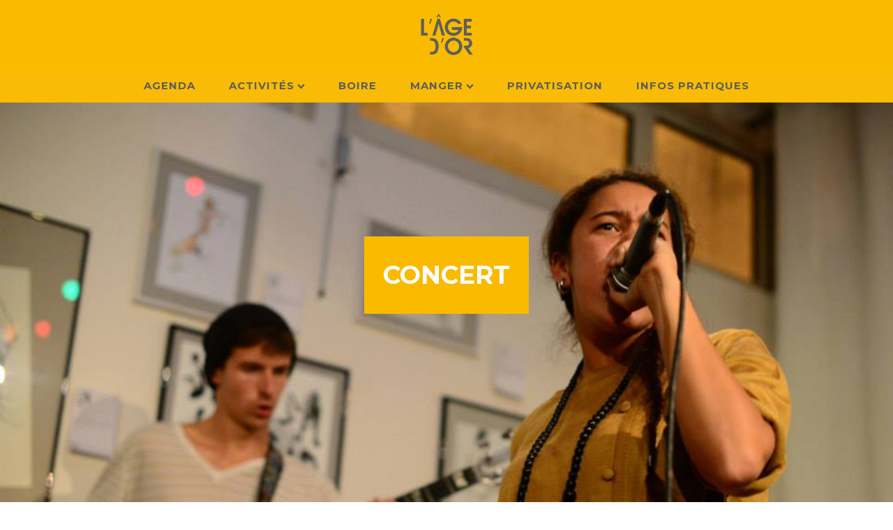

--- FILE ---
content_type: text/html; charset=UTF-8
request_url: https://lagedorparis.com/concert/
body_size: 15709
content:
<!DOCTYPE html>
<html lang="fr-FR" >
<head>
<meta charset="UTF-8">
<meta name="viewport" content="width=device-width, initial-scale=1.0">
<!-- WP_HEAD() START -->
<link rel="preload" as="style" href="https://fonts.googleapis.com/css?family=Montserrat:100,200,300,400,500,600,700,800,900|Montserrat:100,200,300,400,500,600,700,800,900|Montserrat:100,200,300,400,500,600,700,800,900|PT+Sans:100,200,300,400,500,600,700,800,900" >
<link rel="stylesheet" href="https://fonts.googleapis.com/css?family=Montserrat:100,200,300,400,500,600,700,800,900|Montserrat:100,200,300,400,500,600,700,800,900|Montserrat:100,200,300,400,500,600,700,800,900|PT+Sans:100,200,300,400,500,600,700,800,900">
<meta name='robots' content='index, follow, max-image-preview:large, max-snippet:-1, max-video-preview:-1' />
	<style>img:is([sizes="auto" i], [sizes^="auto," i]) { contain-intrinsic-size: 3000px 1500px }</style>
	
	<!-- This site is optimized with the Yoast SEO plugin v26.6 - https://yoast.com/wordpress/plugins/seo/ -->
	<title>Concert &#8211; L&#039;AGE D&#039;OR - Paris &#8211; Lieu culturel dans le 13e</title>
	<meta name="description" content="Salsador vous invite à découvrir ou approfondir la salsa colombienne, salsa Cali, salsa Choque à l&#039;Âge d&#039;Or. Des cours de salsa colombienne, pour tous les niveaux." />
	<link rel="canonical" href="https://lagedorparis.com/concert/" />
	<meta property="og:locale" content="fr_FR" />
	<meta property="og:type" content="article" />
	<meta property="og:title" content="Concert &#8211; L&#039;AGE D&#039;OR - Paris &#8211; Lieu culturel dans le 13e" />
	<meta property="og:description" content="Salsador vous invite à découvrir ou approfondir la salsa colombienne, salsa Cali, salsa Choque à l&#039;Âge d&#039;Or. Des cours de salsa colombienne, pour tous les niveaux." />
	<meta property="og:url" content="https://lagedorparis.com/concert/" />
	<meta property="og:site_name" content="L&#039;AGE D&#039;OR - Paris" />
	<meta property="article:publisher" content="https://www.facebook.com/lagedorparis" />
	<meta property="article:modified_time" content="2021-03-11T17:00:42+00:00" />
	<meta name="twitter:card" content="summary_large_image" />
	<meta name="twitter:site" content="@lage_dor_paris" />
	<script type="application/ld+json" class="yoast-schema-graph">{"@context":"https://schema.org","@graph":[{"@type":"WebPage","@id":"https://lagedorparis.com/concert/","url":"https://lagedorparis.com/concert/","name":"Concert &#8211; L&#039;AGE D&#039;OR - Paris &#8211; Lieu culturel dans le 13e","isPartOf":{"@id":"https://lagedorparis.com/#website"},"datePublished":"2020-11-06T11:21:14+00:00","dateModified":"2021-03-11T17:00:42+00:00","description":"Salsador vous invite à découvrir ou approfondir la salsa colombienne, salsa Cali, salsa Choque à l'Âge d'Or. Des cours de salsa colombienne, pour tous les niveaux.","breadcrumb":{"@id":"https://lagedorparis.com/concert/#breadcrumb"},"inLanguage":"fr-FR","potentialAction":[{"@type":"ReadAction","target":["https://lagedorparis.com/concert/"]}]},{"@type":"BreadcrumbList","@id":"https://lagedorparis.com/concert/#breadcrumb","itemListElement":[{"@type":"ListItem","position":1,"name":"Accueil","item":"https://lagedorparis.com/"},{"@type":"ListItem","position":2,"name":"Concert"}]},{"@type":"WebSite","@id":"https://lagedorparis.com/#website","url":"https://lagedorparis.com/","name":"L'AGE D'OR Paris","description":"Boire Manger Ecouter Voir - restaurant 13e Paris","publisher":{"@id":"https://lagedorparis.com/#organization"},"potentialAction":[{"@type":"SearchAction","target":{"@type":"EntryPoint","urlTemplate":"https://lagedorparis.com/?s={search_term_string}"},"query-input":{"@type":"PropertyValueSpecification","valueRequired":true,"valueName":"search_term_string"}}],"inLanguage":"fr-FR"},{"@type":"Organization","@id":"https://lagedorparis.com/#organization","name":"L'Âge d'Or","url":"https://lagedorparis.com/","logo":{"@type":"ImageObject","inLanguage":"fr-FR","@id":"https://lagedorparis.com/#/schema/logo/image/","url":"https://lagedorparis.com/wp-content/uploads/2021/03/agedor-favicon-1.png","contentUrl":"https://lagedorparis.com/wp-content/uploads/2021/03/agedor-favicon-1.png","width":512,"height":512,"caption":"L'Âge d'Or"},"image":{"@id":"https://lagedorparis.com/#/schema/logo/image/"},"sameAs":["https://www.facebook.com/lagedorparis","https://x.com/lage_dor_paris","https://www.instagram.com/lagedorparis/"]}]}</script>
	<!-- / Yoast SEO plugin. -->



<link rel='stylesheet' id='wp-block-library-css' href='https://lagedorparis.com/wp-includes/css/dist/block-library/style.min.css?ver=6.8.3' type='text/css' media='all' />
<style id='classic-theme-styles-inline-css' type='text/css'>
/*! This file is auto-generated */
.wp-block-button__link{color:#fff;background-color:#32373c;border-radius:9999px;box-shadow:none;text-decoration:none;padding:calc(.667em + 2px) calc(1.333em + 2px);font-size:1.125em}.wp-block-file__button{background:#32373c;color:#fff;text-decoration:none}
</style>
<style id='global-styles-inline-css' type='text/css'>
:root{--wp--preset--aspect-ratio--square: 1;--wp--preset--aspect-ratio--4-3: 4/3;--wp--preset--aspect-ratio--3-4: 3/4;--wp--preset--aspect-ratio--3-2: 3/2;--wp--preset--aspect-ratio--2-3: 2/3;--wp--preset--aspect-ratio--16-9: 16/9;--wp--preset--aspect-ratio--9-16: 9/16;--wp--preset--color--black: #000000;--wp--preset--color--cyan-bluish-gray: #abb8c3;--wp--preset--color--white: #ffffff;--wp--preset--color--pale-pink: #f78da7;--wp--preset--color--vivid-red: #cf2e2e;--wp--preset--color--luminous-vivid-orange: #ff6900;--wp--preset--color--luminous-vivid-amber: #fcb900;--wp--preset--color--light-green-cyan: #7bdcb5;--wp--preset--color--vivid-green-cyan: #00d084;--wp--preset--color--pale-cyan-blue: #8ed1fc;--wp--preset--color--vivid-cyan-blue: #0693e3;--wp--preset--color--vivid-purple: #9b51e0;--wp--preset--gradient--vivid-cyan-blue-to-vivid-purple: linear-gradient(135deg,rgba(6,147,227,1) 0%,rgb(155,81,224) 100%);--wp--preset--gradient--light-green-cyan-to-vivid-green-cyan: linear-gradient(135deg,rgb(122,220,180) 0%,rgb(0,208,130) 100%);--wp--preset--gradient--luminous-vivid-amber-to-luminous-vivid-orange: linear-gradient(135deg,rgba(252,185,0,1) 0%,rgba(255,105,0,1) 100%);--wp--preset--gradient--luminous-vivid-orange-to-vivid-red: linear-gradient(135deg,rgba(255,105,0,1) 0%,rgb(207,46,46) 100%);--wp--preset--gradient--very-light-gray-to-cyan-bluish-gray: linear-gradient(135deg,rgb(238,238,238) 0%,rgb(169,184,195) 100%);--wp--preset--gradient--cool-to-warm-spectrum: linear-gradient(135deg,rgb(74,234,220) 0%,rgb(151,120,209) 20%,rgb(207,42,186) 40%,rgb(238,44,130) 60%,rgb(251,105,98) 80%,rgb(254,248,76) 100%);--wp--preset--gradient--blush-light-purple: linear-gradient(135deg,rgb(255,206,236) 0%,rgb(152,150,240) 100%);--wp--preset--gradient--blush-bordeaux: linear-gradient(135deg,rgb(254,205,165) 0%,rgb(254,45,45) 50%,rgb(107,0,62) 100%);--wp--preset--gradient--luminous-dusk: linear-gradient(135deg,rgb(255,203,112) 0%,rgb(199,81,192) 50%,rgb(65,88,208) 100%);--wp--preset--gradient--pale-ocean: linear-gradient(135deg,rgb(255,245,203) 0%,rgb(182,227,212) 50%,rgb(51,167,181) 100%);--wp--preset--gradient--electric-grass: linear-gradient(135deg,rgb(202,248,128) 0%,rgb(113,206,126) 100%);--wp--preset--gradient--midnight: linear-gradient(135deg,rgb(2,3,129) 0%,rgb(40,116,252) 100%);--wp--preset--font-size--small: 13px;--wp--preset--font-size--medium: 20px;--wp--preset--font-size--large: 36px;--wp--preset--font-size--x-large: 42px;--wp--preset--spacing--20: 0.44rem;--wp--preset--spacing--30: 0.67rem;--wp--preset--spacing--40: 1rem;--wp--preset--spacing--50: 1.5rem;--wp--preset--spacing--60: 2.25rem;--wp--preset--spacing--70: 3.38rem;--wp--preset--spacing--80: 5.06rem;--wp--preset--shadow--natural: 6px 6px 9px rgba(0, 0, 0, 0.2);--wp--preset--shadow--deep: 12px 12px 50px rgba(0, 0, 0, 0.4);--wp--preset--shadow--sharp: 6px 6px 0px rgba(0, 0, 0, 0.2);--wp--preset--shadow--outlined: 6px 6px 0px -3px rgba(255, 255, 255, 1), 6px 6px rgba(0, 0, 0, 1);--wp--preset--shadow--crisp: 6px 6px 0px rgba(0, 0, 0, 1);}:where(.is-layout-flex){gap: 0.5em;}:where(.is-layout-grid){gap: 0.5em;}body .is-layout-flex{display: flex;}.is-layout-flex{flex-wrap: wrap;align-items: center;}.is-layout-flex > :is(*, div){margin: 0;}body .is-layout-grid{display: grid;}.is-layout-grid > :is(*, div){margin: 0;}:where(.wp-block-columns.is-layout-flex){gap: 2em;}:where(.wp-block-columns.is-layout-grid){gap: 2em;}:where(.wp-block-post-template.is-layout-flex){gap: 1.25em;}:where(.wp-block-post-template.is-layout-grid){gap: 1.25em;}.has-black-color{color: var(--wp--preset--color--black) !important;}.has-cyan-bluish-gray-color{color: var(--wp--preset--color--cyan-bluish-gray) !important;}.has-white-color{color: var(--wp--preset--color--white) !important;}.has-pale-pink-color{color: var(--wp--preset--color--pale-pink) !important;}.has-vivid-red-color{color: var(--wp--preset--color--vivid-red) !important;}.has-luminous-vivid-orange-color{color: var(--wp--preset--color--luminous-vivid-orange) !important;}.has-luminous-vivid-amber-color{color: var(--wp--preset--color--luminous-vivid-amber) !important;}.has-light-green-cyan-color{color: var(--wp--preset--color--light-green-cyan) !important;}.has-vivid-green-cyan-color{color: var(--wp--preset--color--vivid-green-cyan) !important;}.has-pale-cyan-blue-color{color: var(--wp--preset--color--pale-cyan-blue) !important;}.has-vivid-cyan-blue-color{color: var(--wp--preset--color--vivid-cyan-blue) !important;}.has-vivid-purple-color{color: var(--wp--preset--color--vivid-purple) !important;}.has-black-background-color{background-color: var(--wp--preset--color--black) !important;}.has-cyan-bluish-gray-background-color{background-color: var(--wp--preset--color--cyan-bluish-gray) !important;}.has-white-background-color{background-color: var(--wp--preset--color--white) !important;}.has-pale-pink-background-color{background-color: var(--wp--preset--color--pale-pink) !important;}.has-vivid-red-background-color{background-color: var(--wp--preset--color--vivid-red) !important;}.has-luminous-vivid-orange-background-color{background-color: var(--wp--preset--color--luminous-vivid-orange) !important;}.has-luminous-vivid-amber-background-color{background-color: var(--wp--preset--color--luminous-vivid-amber) !important;}.has-light-green-cyan-background-color{background-color: var(--wp--preset--color--light-green-cyan) !important;}.has-vivid-green-cyan-background-color{background-color: var(--wp--preset--color--vivid-green-cyan) !important;}.has-pale-cyan-blue-background-color{background-color: var(--wp--preset--color--pale-cyan-blue) !important;}.has-vivid-cyan-blue-background-color{background-color: var(--wp--preset--color--vivid-cyan-blue) !important;}.has-vivid-purple-background-color{background-color: var(--wp--preset--color--vivid-purple) !important;}.has-black-border-color{border-color: var(--wp--preset--color--black) !important;}.has-cyan-bluish-gray-border-color{border-color: var(--wp--preset--color--cyan-bluish-gray) !important;}.has-white-border-color{border-color: var(--wp--preset--color--white) !important;}.has-pale-pink-border-color{border-color: var(--wp--preset--color--pale-pink) !important;}.has-vivid-red-border-color{border-color: var(--wp--preset--color--vivid-red) !important;}.has-luminous-vivid-orange-border-color{border-color: var(--wp--preset--color--luminous-vivid-orange) !important;}.has-luminous-vivid-amber-border-color{border-color: var(--wp--preset--color--luminous-vivid-amber) !important;}.has-light-green-cyan-border-color{border-color: var(--wp--preset--color--light-green-cyan) !important;}.has-vivid-green-cyan-border-color{border-color: var(--wp--preset--color--vivid-green-cyan) !important;}.has-pale-cyan-blue-border-color{border-color: var(--wp--preset--color--pale-cyan-blue) !important;}.has-vivid-cyan-blue-border-color{border-color: var(--wp--preset--color--vivid-cyan-blue) !important;}.has-vivid-purple-border-color{border-color: var(--wp--preset--color--vivid-purple) !important;}.has-vivid-cyan-blue-to-vivid-purple-gradient-background{background: var(--wp--preset--gradient--vivid-cyan-blue-to-vivid-purple) !important;}.has-light-green-cyan-to-vivid-green-cyan-gradient-background{background: var(--wp--preset--gradient--light-green-cyan-to-vivid-green-cyan) !important;}.has-luminous-vivid-amber-to-luminous-vivid-orange-gradient-background{background: var(--wp--preset--gradient--luminous-vivid-amber-to-luminous-vivid-orange) !important;}.has-luminous-vivid-orange-to-vivid-red-gradient-background{background: var(--wp--preset--gradient--luminous-vivid-orange-to-vivid-red) !important;}.has-very-light-gray-to-cyan-bluish-gray-gradient-background{background: var(--wp--preset--gradient--very-light-gray-to-cyan-bluish-gray) !important;}.has-cool-to-warm-spectrum-gradient-background{background: var(--wp--preset--gradient--cool-to-warm-spectrum) !important;}.has-blush-light-purple-gradient-background{background: var(--wp--preset--gradient--blush-light-purple) !important;}.has-blush-bordeaux-gradient-background{background: var(--wp--preset--gradient--blush-bordeaux) !important;}.has-luminous-dusk-gradient-background{background: var(--wp--preset--gradient--luminous-dusk) !important;}.has-pale-ocean-gradient-background{background: var(--wp--preset--gradient--pale-ocean) !important;}.has-electric-grass-gradient-background{background: var(--wp--preset--gradient--electric-grass) !important;}.has-midnight-gradient-background{background: var(--wp--preset--gradient--midnight) !important;}.has-small-font-size{font-size: var(--wp--preset--font-size--small) !important;}.has-medium-font-size{font-size: var(--wp--preset--font-size--medium) !important;}.has-large-font-size{font-size: var(--wp--preset--font-size--large) !important;}.has-x-large-font-size{font-size: var(--wp--preset--font-size--x-large) !important;}
:where(.wp-block-post-template.is-layout-flex){gap: 1.25em;}:where(.wp-block-post-template.is-layout-grid){gap: 1.25em;}
:where(.wp-block-columns.is-layout-flex){gap: 2em;}:where(.wp-block-columns.is-layout-grid){gap: 2em;}
:root :where(.wp-block-pullquote){font-size: 1.5em;line-height: 1.6;}
</style>
<link rel='stylesheet' id='oxygen-css' href='https://lagedorparis.com/wp-content/plugins/oxygen/component-framework/oxygen.css?ver=4.9.4' type='text/css' media='all' />
<script type="text/javascript" src="https://lagedorparis.com/wp-includes/js/jquery/jquery.min.js?ver=3.7.1" id="jquery-core-js"></script>
<link rel="https://api.w.org/" href="https://lagedorparis.com/wp-json/" /><link rel="alternate" title="JSON" type="application/json" href="https://lagedorparis.com/wp-json/wp/v2/pages/185" /><link rel="EditURI" type="application/rsd+xml" title="RSD" href="https://lagedorparis.com/xmlrpc.php?rsd" />
<meta name="generator" content="WordPress 6.8.3" />
<link rel='shortlink' href='https://lagedorparis.com/?p=185' />
<link rel="alternate" title="oEmbed (JSON)" type="application/json+oembed" href="https://lagedorparis.com/wp-json/oembed/1.0/embed?url=https%3A%2F%2Flagedorparis.com%2Fconcert%2F" />
<link rel="alternate" title="oEmbed (XML)" type="text/xml+oembed" href="https://lagedorparis.com/wp-json/oembed/1.0/embed?url=https%3A%2F%2Flagedorparis.com%2Fconcert%2F&#038;format=xml" />
<link rel="icon" href="https://lagedorparis.com/wp-content/uploads/2025/07/cropped-agedor_final-webfull-32x32.png" sizes="32x32" />
<link rel="icon" href="https://lagedorparis.com/wp-content/uploads/2025/07/cropped-agedor_final-webfull-192x192.png" sizes="192x192" />
<link rel="apple-touch-icon" href="https://lagedorparis.com/wp-content/uploads/2025/07/cropped-agedor_final-webfull-180x180.png" />
<meta name="msapplication-TileImage" content="https://lagedorparis.com/wp-content/uploads/2025/07/cropped-agedor_final-webfull-270x270.png" />
		<style type="text/css" id="wp-custom-css">
			.parallax__container {
	clip: rect(0, auto, auto, 0);
	height: 100%;
	left: 0;
	overflow: hidden;
	position: absolute;
	top: 0;
	width: 100%;
	z-index: -100;
}

.parallax {
	position: fixed;
	top: 0;
	-webkit-transform: translate3d(0, 0, 0);
	transform: translate3d(0, 0, 0);
	-webkit-transform-style: preserve-3d;
	transform-style: preserve-3d;
	width: 100%;

	/* BG behaviour */
	background-position: center;
	background-repeat: no-repeat;
	background-size: cover;
}		</style>
		<link rel='stylesheet' id='oxygen-cache-23-css' href='//lagedorparis.com/wp-content/uploads/oxygen/css/23.css?cache=1727264771&#038;ver=6.8.3' type='text/css' media='all' />
<link rel='stylesheet' id='oxygen-cache-185-css' href='//lagedorparis.com/wp-content/uploads/oxygen/css/185.css?cache=1658501841&#038;ver=6.8.3' type='text/css' media='all' />
<link rel='stylesheet' id='oxygen-universal-styles-css' href='//lagedorparis.com/wp-content/uploads/oxygen/css/universal.css?cache=1767982005&#038;ver=6.8.3' type='text/css' media='all' />
<!-- END OF WP_HEAD() -->
</head>
<body data-rsssl=1 class="wp-singular page-template-default page page-id-185 wp-theme-oxygen-is-not-a-theme  wp-embed-responsive oxygen-body" >




						<header id="_header-90-23" class="oxy-header-wrapper oxy-overlay-header oxy-header" ><div id="_header_row-91-23" class="oxy-header-row" ><div class="oxy-header-container"><div id="_header_left-92-23" class="oxy-header-left" ></div><div id="_header_center-94-23" class="oxy-header-center" ><a id="link-95-23" class="ct-link " href="https://lagedorparis.com/" target="_self"  ><img  id="image-96-23" alt="" src="https://lagedorparis.com/wp-content/uploads/2021/03/agedor-favicon-1.png" class="ct-image"/></a></div><div id="_header_right-97-23" class="oxy-header-right" ></div></div></div><div id="_header_row-205-23" class="oxy-header-row" ><div class="oxy-header-container"><div id="_header_left-206-23" class="oxy-header-left" ></div><div id="_header_center-207-23" class="oxy-header-center" >
		<div id="-pro-menu-210-23" class="oxy-pro-menu " ><div class="oxy-pro-menu-mobile-open-icon " data-off-canvas-alignment=""><svg id="-pro-menu-210-23-open-icon"><use xlink:href="#FontAwesomeicon-bars"></use></svg></div>

                
        <div class="oxy-pro-menu-container  oxy-pro-menu-dropdown-links-visible-on-mobile oxy-pro-menu-dropdown-links-toggle oxy-pro-menu-show-dropdown" data-aos-duration="400" 

             data-oxy-pro-menu-dropdown-animation="zoom-in"
             data-oxy-pro-menu-dropdown-animation-duration="0.4"
             data-entire-parent-toggles-dropdown="true"

             
                          data-oxy-pro-menu-dropdown-animation-duration="0.4"
             
                          data-oxy-pro-menu-dropdown-links-on-mobile="toggle">
             
            <div class="menu-home-container"><ul id="menu-home" class="oxy-pro-menu-list"><li id="menu-item-66" class="menu-item menu-item-type-post_type menu-item-object-page menu-item-66"><a href="https://lagedorparis.com/agenda/">Agenda</a></li>
<li id="menu-item-117" class="menu-item menu-item-type-post_type menu-item-object-page current-menu-ancestor current-menu-parent current_page_parent current_page_ancestor menu-item-has-children menu-item-117"><a href="https://lagedorparis.com/activites/">Activités</a>
<ul class="sub-menu">
	<li id="menu-item-143" class="menu-item menu-item-type-post_type menu-item-object-page menu-item-143"><a href="https://lagedorparis.com/street-art/">Street art</a></li>
	<li id="menu-item-125" class="menu-item menu-item-type-post_type menu-item-object-page menu-item-125"><a href="https://lagedorparis.com/marche/">Marché</a></li>
	<li id="menu-item-189" class="menu-item menu-item-type-post_type menu-item-object-page current-menu-item page_item page-item-185 current_page_item menu-item-189"><a href="https://lagedorparis.com/concert/" aria-current="page">Concert</a></li>
	<li id="menu-item-116" class="menu-item menu-item-type-post_type menu-item-object-page menu-item-116"><a href="https://lagedorparis.com/dessin/">Dessin</a></li>
	<li id="menu-item-121" class="menu-item menu-item-type-post_type menu-item-object-page menu-item-121"><a href="https://lagedorparis.com/danse/">Danse</a></li>
</ul>
</li>
<li id="menu-item-81" class="menu-item menu-item-type-post_type menu-item-object-page menu-item-81"><a href="https://lagedorparis.com/boire/">Boire</a></li>
<li id="menu-item-79" class="menu-item menu-item-type-post_type menu-item-object-page menu-item-has-children menu-item-79"><a href="https://lagedorparis.com/manger/">Manger</a>
<ul class="sub-menu">
	<li id="menu-item-90" class="menu-item menu-item-type-post_type menu-item-object-page menu-item-90"><a href="https://lagedorparis.com/manger/">En Semaine</a></li>
	<li id="menu-item-88" class="menu-item menu-item-type-post_type menu-item-object-page menu-item-88"><a href="https://lagedorparis.com/brunch/">Brunch</a></li>
</ul>
</li>
<li id="menu-item-61" class="menu-item menu-item-type-post_type menu-item-object-page menu-item-61"><a href="https://lagedorparis.com/privatisation/">Privatisation</a></li>
<li id="menu-item-63" class="menu-item menu-item-type-post_type menu-item-object-page menu-item-63"><a href="https://lagedorparis.com/infos-pratiques/">Infos pratiques</a></li>
</ul></div>
            <div class="oxy-pro-menu-mobile-close-icon"><svg id="svg--pro-menu-210-23"><use xlink:href="#FontAwesomeicon-close"></use></svg></div>

        </div>

        </div>

		<script type="text/javascript">
			jQuery('#-pro-menu-210-23 .oxy-pro-menu-show-dropdown .menu-item-has-children > a', 'body').each(function(){
                jQuery(this).append('<div class="oxy-pro-menu-dropdown-icon-click-area"><svg class="oxy-pro-menu-dropdown-icon"><use xlink:href="#FontAwesomeicon-chevron-down"></use></svg></div>');
            });
            jQuery('#-pro-menu-210-23 .oxy-pro-menu-show-dropdown .menu-item:not(.menu-item-has-children) > a', 'body').each(function(){
                jQuery(this).append('<div class="oxy-pro-menu-dropdown-icon-click-area"></div>');
            });			</script></div><div id="_header_right-209-23" class="oxy-header-right" ></div></div></div></header>
		<div id='inner_content-2-32' class='ct-inner-content'><section id="section-2-129" class=" ct-section my-paroller ct-section-with-shape-divider"  data-paroller-factor="0.3" data-paroller-type="background"><div class="ct-section-inner-wrap"><div id="code_block-133-185" class="ct-code-block" ></div>
		<div id="-shape-divider-128-129" class="oxy-shape-divider " >        
        <div class="oxy_shape_divider" >
            <svg xmlns="http://www.w3.org/2000/svg" viewBox="0 0 1440 320" preserveAspectRatio="none"><path fill="currentColor" fill-opacity="1" d="M0,288L1440,0L1440,320L0,320Z"></path></svg>        </div>

        </div>

		<h1 id="headline-129-129" class="ct-headline class-head">CONCERT</h1></div></section><section id="section-3-129" class=" ct-section" ><div class="ct-section-inner-wrap"><div id="div_block-4-129" class="ct-div-block info-page block-shadow" ><h1 id="headline-5-129" class="ct-headline head-3">Les lives de l'Âge d'Or</h1><div id="text_block-7-129" class="ct-text-block" >Programmation éclectique et intimiste autour du jazz, de musiques du monde et de formes plus urbaines.</div></div></div></section><section id="section-46-129" class=" ct-section" ><div class="ct-section-inner-wrap"><h1 id="headline-47-129" class="ct-headline head-mont">INFOS PRATIQUES</h1><div id="div_block-48-129" class="ct-div-block" ><div id="fancy_icon-49-129" class="ct-fancy-icon" ><svg id="svg-fancy_icon-49-129"><use xlink:href="#FontAwesomeicon-location-arrow"></use></svg></div><div id="text_block-50-129" class="ct-text-block sub-head" >L'étage de l’Âge d’Or</div></div><div id="text_block-51-129" class="ct-text-block" ></div><div id="new_columns-52-129" class="ct-new-columns" ><div id="div_block-53-129" class="ct-div-block" ><div id="div_block-54-129" class="ct-div-block" ><div id="fancy_icon-55-129" class="ct-fancy-icon" ><svg id="svg-fancy_icon-55-129"><use xlink:href="#FontAwesomeicon-calendar"></use></svg></div><div id="text_block-56-129" class="ct-text-block sub-head" >Tous les jeudis</div></div></div><div id="div_block-57-129" class="ct-div-block" ><div id="div_block-58-129" class="ct-div-block" ><div id="fancy_icon-59-129" class="ct-fancy-icon" ><svg id="svg-fancy_icon-59-129"><use xlink:href="#FontAwesomeicon-clock-o"></use></svg></div><div id="text_block-60-129" class="ct-text-block sub-head" >20h30</div></div></div></div><div id="div_block-61-129" class="ct-div-block" ><div id="fancy_icon-62-129" class="ct-fancy-icon" ><svg id="svg-fancy_icon-62-129"><use xlink:href="#FontAwesomeicon-envelope-o"></use></svg></div><a id="link_text-63-129" class="ct-link-text sub-head" href="mailto:contact@lagedorparis.com?subject=LIVE" target="_blank"  >Contact</a></div><div id="div_block-64-129" class="ct-div-block block-shadow" ><div id="text_block-75-129" class="ct-text-block" >Pour toute demande ou proposition de programmation :</div><div id="div_block-76-129" class="ct-div-block" ><a id="link-77-129" class="ct-link" href="https://www.facebook.com/ateliermodelevivant" target="_blank"  ><div id="fancy_icon-78-129" class="ct-fancy-icon" ><svg id="svg-fancy_icon-78-129"><use xlink:href="#FontAwesomeicon-envelope-open"></use></svg></div></a><a id="link_text-79-129" class="ct-link-text" href="mailto:contact@lagedorparis.com?subject=LIVE" target="_blank"  >Contactez-nous</a></div></div></div></section></div><section id="section-143-23" class=" ct-section" ><div class="ct-section-inner-wrap"><div id="new_columns-144-23" class="ct-new-columns" ><div id="div_block-145-23" class="ct-div-block" ><div id="text_block-177-23" class="ct-text-block footer-text" >Du lundi au samedi 09H - 02H<br>Dimanche 09H - 00H<br></div><div id="fancy_icon-153-23" class="ct-fancy-icon atomic-footer-13-icon" ><svg id="svg-fancy_icon-153-23"><use xlink:href="#FontAwesomeicon-location-arrow"></use></svg></div><a id="link_text-203-23" class="ct-link-text" href="https://www.google.com/maps/place/L&#039;Age+d&#039;Or/@48.8265342,2.3598635,15z/data=!4m5!3m4!1s0x0:0xaa156f71ef577f8e!8m2!3d48.8265342!4d2.3598635" target="_blank"  >26 rue du Docteur Magnan<br>75013 Paris<br></a><div id="text_block-190-23" class="ct-text-block" >Ⓜ Olympiade - Tolbiac - Place d'Italie</div></div><div id="div_block-150-23" class="ct-div-block" ><div id="text_block-174-23" class="ct-text-block" >Inscrivez-vous à notre newsletter !</div><div id="shortcode-194-23" class="ct-shortcode" ><div class='fluentform ff-default fluentform_wrapper_1 ffs_default_wrap'><form data-form_id="1" id="fluentform_1" class="frm-fluent-form fluent_form_1 ff-el-form-top ff_form_instance_1_1 ff-form-loading ffs_default" data-form_instance="ff_form_instance_1_1" method="POST" ><fieldset  style="border: none!important;margin: 0!important;padding: 0!important;background-color: transparent!important;box-shadow: none!important;outline: none!important; min-inline-size: 100%;">
                    <legend class="ff_screen_reader_title" style="display: block; margin: 0!important;padding: 0!important;height: 0!important;text-indent: -999999px;width: 0!important;overflow:hidden;">Mailchimp newsletter</legend><input type='hidden' name='__fluent_form_embded_post_id' value='185' /><input type="hidden" id="_fluentform_1_fluentformnonce" name="_fluentform_1_fluentformnonce" value="65db4f4d8d" /><input type="hidden" name="_wp_http_referer" value="/concert/" /><div class='ff-el-group ff-el-form-hide_label'><div class='ff-el-input--content'><input type="email" name="email" id="ff_1_email" class="ff-el-form-control" placeholder="E-mail address" data-name="email"  aria-invalid="false" aria-required=true></div></div><div class='ff-el-group ff-text-center ff_submit_btn_wrapper'><button type="submit" class="ff-btn ff-btn-submit ff-btn-md ff_btn_style wpf_has_custom_css"  aria-label="SUBSCRIBE">SUBSCRIBE</button></div></fieldset></form><div id='fluentform_1_errors' class='ff-errors-in-stack ff_form_instance_1_1 ff-form-loading_errors ff_form_instance_1_1_errors'></div></div>            <script type="text/javascript">
                window.fluent_form_ff_form_instance_1_1 = {"id":"1","settings":{"layout":{"labelPlacement":"top","helpMessagePlacement":"with_label","errorMessagePlacement":"inline","asteriskPlacement":"asterisk-right"},"restrictions":{"denyEmptySubmission":{"enabled":false}}},"form_instance":"ff_form_instance_1_1","form_id_selector":"fluentform_1","rules":{"email":{"required":{"value":true,"message":"Ce champ est requis"},"email":{"value":true,"message":"Ce champ doit contenir un e-mail valide"}}},"debounce_time":300};
                            </script>
            </div></div><div id="div_block-152-23" class="ct-div-block" ><div id="fancy_icon-155-23" class="ct-fancy-icon atomic-footer-13-icon" ><svg id="svg-fancy_icon-155-23"><use xlink:href="#FontAwesomeicon-envelope"></use></svg></div><a id="link_text-156-23" class="ct-link-text " href="mailto:contact@lagedorparis.com" target="_blank"  >contact@lagedorparis.com</a><div id="fancy_icon-158-23" class="ct-fancy-icon atomic-footer-13-icon" ><svg id="svg-fancy_icon-158-23"><use xlink:href="#FontAwesomeicon-phone"></use></svg></div><div id="text_block-159-23" class="ct-text-block " >+ 33(0)1 45 85 10 58</div><div id="_social_icons-204-23" class="oxy-social-icons" ><a href='https://www.facebook.com/lagedorparis' target='_blank' class='oxy-social-icons-facebook'><svg><title>Visit our Facebook</title><use xlink:href='#oxy-social-icons-icon-facebook-blank'></use></svg></a><a href='https://www.instagram.com/lagedorparis/' target='_blank' class='oxy-social-icons-instagram'><svg><title>Visit our Instagram</title><use xlink:href='#oxy-social-icons-icon-instagram-blank'></use></svg></a></div></div></div></div></section>	<!-- WP_FOOTER -->
<script type="speculationrules">
{"prefetch":[{"source":"document","where":{"and":[{"href_matches":"\/*"},{"not":{"href_matches":["\/wp-*.php","\/wp-admin\/*","\/wp-content\/uploads\/*","\/wp-content\/*","\/wp-content\/plugins\/*","\/wp-content\/themes\/twentytwenty\/*","\/wp-content\/themes\/oxygen-is-not-a-theme\/*","\/*\\?(.+)"]}},{"not":{"selector_matches":"a[rel~=\"nofollow\"]"}},{"not":{"selector_matches":".no-prefetch, .no-prefetch a"}}]},"eagerness":"conservative"}]}
</script>
<!-- HFCM by 99 Robots - Snippet # 1: Paroller -->
<script src="https://cdnjs.cloudflare.com/ajax/libs/paroller.js/1.4.6/jquery.paroller.js" ></script>
<!-- /end HFCM by 99 Robots -->
<style>.ct-FontAwesomeicon-close{width:0.78571428571429em}</style>
<style>.ct-FontAwesomeicon-clock-o{width:0.85714285714286em}</style>
<style>.ct-FontAwesomeicon-calendar{width:0.92857142857143em}</style>
<style>.ct-FontAwesomeicon-phone{width:0.78571428571429em}</style>
<style>.ct-FontAwesomeicon-bars{width:0.85714285714286em}</style>
<style>.ct-FontAwesomeicon-location-arrow{width:0.78571428571429em}</style>
<?xml version="1.0"?><svg xmlns="http://www.w3.org/2000/svg" xmlns:xlink="http://www.w3.org/1999/xlink" aria-hidden="true" style="position: absolute; width: 0; height: 0; overflow: hidden;" version="1.1"><defs><symbol id="FontAwesomeicon-envelope-o" viewBox="0 0 28 28"><title>envelope-o</title><path d="M26 23.5v-12c-0.328 0.375-0.688 0.719-1.078 1.031-2.234 1.719-4.484 3.469-6.656 5.281-1.172 0.984-2.625 2.188-4.25 2.188h-0.031c-1.625 0-3.078-1.203-4.25-2.188-2.172-1.813-4.422-3.563-6.656-5.281-0.391-0.313-0.75-0.656-1.078-1.031v12c0 0.266 0.234 0.5 0.5 0.5h23c0.266 0 0.5-0.234 0.5-0.5zM26 7.078c0-0.391 0.094-1.078-0.5-1.078h-23c-0.266 0-0.5 0.234-0.5 0.5 0 1.781 0.891 3.328 2.297 4.438 2.094 1.641 4.188 3.297 6.266 4.953 0.828 0.672 2.328 2.109 3.422 2.109h0.031c1.094 0 2.594-1.437 3.422-2.109 2.078-1.656 4.172-3.313 6.266-4.953 1.016-0.797 2.297-2.531 2.297-3.859zM28 6.5v17c0 1.375-1.125 2.5-2.5 2.5h-23c-1.375 0-2.5-1.125-2.5-2.5v-17c0-1.375 1.125-2.5 2.5-2.5h23c1.375 0 2.5 1.125 2.5 2.5z"/></symbol><symbol id="FontAwesomeicon-close" viewBox="0 0 22 28"><title>close</title><path d="M20.281 20.656c0 0.391-0.156 0.781-0.438 1.062l-2.125 2.125c-0.281 0.281-0.672 0.438-1.062 0.438s-0.781-0.156-1.062-0.438l-4.594-4.594-4.594 4.594c-0.281 0.281-0.672 0.438-1.062 0.438s-0.781-0.156-1.062-0.438l-2.125-2.125c-0.281-0.281-0.438-0.672-0.438-1.062s0.156-0.781 0.438-1.062l4.594-4.594-4.594-4.594c-0.281-0.281-0.438-0.672-0.438-1.062s0.156-0.781 0.438-1.062l2.125-2.125c0.281-0.281 0.672-0.438 1.062-0.438s0.781 0.156 1.062 0.438l4.594 4.594 4.594-4.594c0.281-0.281 0.672-0.438 1.062-0.438s0.781 0.156 1.062 0.438l2.125 2.125c0.281 0.281 0.438 0.672 0.438 1.062s-0.156 0.781-0.438 1.062l-4.594 4.594 4.594 4.594c0.281 0.281 0.438 0.672 0.438 1.062z"/></symbol><symbol id="FontAwesomeicon-clock-o" viewBox="0 0 24 28"><title>clock-o</title><path d="M14 8.5v7c0 0.281-0.219 0.5-0.5 0.5h-5c-0.281 0-0.5-0.219-0.5-0.5v-1c0-0.281 0.219-0.5 0.5-0.5h3.5v-5.5c0-0.281 0.219-0.5 0.5-0.5h1c0.281 0 0.5 0.219 0.5 0.5zM20.5 14c0-4.688-3.813-8.5-8.5-8.5s-8.5 3.813-8.5 8.5 3.813 8.5 8.5 8.5 8.5-3.813 8.5-8.5zM24 14c0 6.625-5.375 12-12 12s-12-5.375-12-12 5.375-12 12-12 12 5.375 12 12z"/></symbol><symbol id="FontAwesomeicon-calendar" viewBox="0 0 26 28"><title>calendar</title><path d="M2 26h4.5v-4.5h-4.5v4.5zM7.5 26h5v-4.5h-5v4.5zM2 20.5h4.5v-5h-4.5v5zM7.5 20.5h5v-5h-5v5zM2 14.5h4.5v-4.5h-4.5v4.5zM13.5 26h5v-4.5h-5v4.5zM7.5 14.5h5v-4.5h-5v4.5zM19.5 26h4.5v-4.5h-4.5v4.5zM13.5 20.5h5v-5h-5v5zM8 7v-4.5c0-0.266-0.234-0.5-0.5-0.5h-1c-0.266 0-0.5 0.234-0.5 0.5v4.5c0 0.266 0.234 0.5 0.5 0.5h1c0.266 0 0.5-0.234 0.5-0.5zM19.5 20.5h4.5v-5h-4.5v5zM13.5 14.5h5v-4.5h-5v4.5zM19.5 14.5h4.5v-4.5h-4.5v4.5zM20 7v-4.5c0-0.266-0.234-0.5-0.5-0.5h-1c-0.266 0-0.5 0.234-0.5 0.5v4.5c0 0.266 0.234 0.5 0.5 0.5h1c0.266 0 0.5-0.234 0.5-0.5zM26 6v20c0 1.094-0.906 2-2 2h-22c-1.094 0-2-0.906-2-2v-20c0-1.094 0.906-2 2-2h2v-1.5c0-1.375 1.125-2.5 2.5-2.5h1c1.375 0 2.5 1.125 2.5 2.5v1.5h6v-1.5c0-1.375 1.125-2.5 2.5-2.5h1c1.375 0 2.5 1.125 2.5 2.5v1.5h2c1.094 0 2 0.906 2 2z"/></symbol><symbol id="FontAwesomeicon-chevron-down" viewBox="0 0 28 28"><title>chevron-down</title><path d="M26.297 12.625l-11.594 11.578c-0.391 0.391-1.016 0.391-1.406 0l-11.594-11.578c-0.391-0.391-0.391-1.031 0-1.422l2.594-2.578c0.391-0.391 1.016-0.391 1.406 0l8.297 8.297 8.297-8.297c0.391-0.391 1.016-0.391 1.406 0l2.594 2.578c0.391 0.391 0.391 1.031 0 1.422z"/></symbol><symbol id="FontAwesomeicon-phone" viewBox="0 0 22 28"><title>phone</title><path d="M22 19.375c0 0.562-0.25 1.656-0.484 2.172-0.328 0.766-1.203 1.266-1.906 1.656-0.922 0.5-1.859 0.797-2.906 0.797-1.453 0-2.766-0.594-4.094-1.078-0.953-0.344-1.875-0.766-2.734-1.297-2.656-1.641-5.859-4.844-7.5-7.5-0.531-0.859-0.953-1.781-1.297-2.734-0.484-1.328-1.078-2.641-1.078-4.094 0-1.047 0.297-1.984 0.797-2.906 0.391-0.703 0.891-1.578 1.656-1.906 0.516-0.234 1.609-0.484 2.172-0.484 0.109 0 0.219 0 0.328 0.047 0.328 0.109 0.672 0.875 0.828 1.188 0.5 0.891 0.984 1.797 1.5 2.672 0.25 0.406 0.719 0.906 0.719 1.391 0 0.953-2.828 2.344-2.828 3.187 0 0.422 0.391 0.969 0.609 1.344 1.578 2.844 3.547 4.813 6.391 6.391 0.375 0.219 0.922 0.609 1.344 0.609 0.844 0 2.234-2.828 3.187-2.828 0.484 0 0.984 0.469 1.391 0.719 0.875 0.516 1.781 1 2.672 1.5 0.313 0.156 1.078 0.5 1.188 0.828 0.047 0.109 0.047 0.219 0.047 0.328z"/></symbol><symbol id="FontAwesomeicon-bars" viewBox="0 0 24 28"><title>bars</title><path d="M24 21v2c0 0.547-0.453 1-1 1h-22c-0.547 0-1-0.453-1-1v-2c0-0.547 0.453-1 1-1h22c0.547 0 1 0.453 1 1zM24 13v2c0 0.547-0.453 1-1 1h-22c-0.547 0-1-0.453-1-1v-2c0-0.547 0.453-1 1-1h22c0.547 0 1 0.453 1 1zM24 5v2c0 0.547-0.453 1-1 1h-22c-0.547 0-1-0.453-1-1v-2c0-0.547 0.453-1 1-1h22c0.547 0 1 0.453 1 1z"/></symbol><symbol id="FontAwesomeicon-envelope" viewBox="0 0 28 28"><title>envelope</title><path d="M28 11.094v12.406c0 1.375-1.125 2.5-2.5 2.5h-23c-1.375 0-2.5-1.125-2.5-2.5v-12.406c0.469 0.516 1 0.969 1.578 1.359 2.594 1.766 5.219 3.531 7.766 5.391 1.313 0.969 2.938 2.156 4.641 2.156h0.031c1.703 0 3.328-1.188 4.641-2.156 2.547-1.844 5.172-3.625 7.781-5.391 0.562-0.391 1.094-0.844 1.563-1.359zM28 6.5c0 1.75-1.297 3.328-2.672 4.281-2.438 1.687-4.891 3.375-7.313 5.078-1.016 0.703-2.734 2.141-4 2.141h-0.031c-1.266 0-2.984-1.437-4-2.141-2.422-1.703-4.875-3.391-7.297-5.078-1.109-0.75-2.688-2.516-2.688-3.938 0-1.531 0.828-2.844 2.5-2.844h23c1.359 0 2.5 1.125 2.5 2.5z"/></symbol><symbol id="FontAwesomeicon-location-arrow" viewBox="0 0 22 28"><title>location-arrow</title><path d="M21.891 5.453l-10 20c-0.172 0.344-0.516 0.547-0.891 0.547-0.078 0-0.156-0.016-0.234-0.031-0.453-0.109-0.766-0.5-0.766-0.969v-9h-9c-0.469 0-0.859-0.313-0.969-0.766s0.109-0.922 0.516-1.125l20-10c0.141-0.078 0.297-0.109 0.453-0.109 0.266 0 0.516 0.094 0.703 0.297 0.313 0.297 0.391 0.766 0.187 1.156z"/></symbol><symbol id="FontAwesomeicon-envelope-open" viewBox="0 0 28 28"><title>envelope-open</title><path d="M28 10.219v15.281c0 1.375-1.125 2.5-2.5 2.5h-23c-1.375 0-2.5-1.125-2.5-2.5v-15.281c0-0.141 0.063-0.281 0.172-0.375 1.641-1.437 1.656-1.609 9.812-7.562 0.984-0.719 2.719-2.281 4.016-2.281s3.047 1.578 4.016 2.281c8.156 5.953 8.172 6.125 9.812 7.562 0.109 0.094 0.172 0.234 0.172 0.375zM19.187 19.359c2.438-1.766 4.141-3 5.391-3.938 0.219-0.156 0.266-0.469 0.094-0.688l-0.594-0.812c-0.172-0.219-0.484-0.266-0.703-0.094-1.234 0.906-2.922 2.156-5.359 3.906-0.969 0.703-2.719 2.266-4.016 2.266s-3.047-1.563-4.016-2.266c-2.438-1.766-4.125-3-5.359-3.906-0.219-0.172-0.531-0.125-0.703 0.094l-0.594 0.812c-0.172 0.219-0.125 0.531 0.094 0.688 1.25 0.938 2.953 2.172 5.391 3.938 1.219 0.875 3.141 2.641 5.187 2.641 2.063 0 4.031-1.797 5.187-2.641z"/></symbol></defs></svg>
        <script type="text/javascript">

            function oxygen_init_pro_menu() {
                jQuery('.oxy-pro-menu-container').each(function(){
                    
                    // dropdowns
                    var menu = jQuery(this),
                        animation = menu.data('oxy-pro-menu-dropdown-animation'),
                        animationDuration = menu.data('oxy-pro-menu-dropdown-animation-duration');
                    
                    jQuery('.sub-menu', menu).attr('data-aos',animation);
                    jQuery('.sub-menu', menu).attr('data-aos-duration',animationDuration*1000);

                    oxygen_offcanvas_menu_init(menu);
                    jQuery(window).resize(function(){
                        oxygen_offcanvas_menu_init(menu);
                    });

                    // let certain CSS rules know menu being initialized
                    // "10" timeout is extra just in case, "0" would be enough
                    setTimeout(function() {menu.addClass('oxy-pro-menu-init');}, 10);
                });
            }

            jQuery(document).ready(oxygen_init_pro_menu);
            document.addEventListener('oxygen-ajax-element-loaded', oxygen_init_pro_menu, false);
            
            let proMenuMouseDown = false;

            jQuery(".oxygen-body")
            .on("mousedown", '.oxy-pro-menu-show-dropdown:not(.oxy-pro-menu-open-container) .menu-item-has-children', function(e) {
                proMenuMouseDown = true;
            })

            .on("mouseup", '.oxy-pro-menu-show-dropdown:not(.oxy-pro-menu-open-container) .menu-item-has-children', function(e) {
                proMenuMouseDown = false;
            })

            .on('mouseenter focusin', '.oxy-pro-menu-show-dropdown:not(.oxy-pro-menu-open-container) .menu-item-has-children', function(e) {
                if( proMenuMouseDown ) return;
                
                var subMenu = jQuery(this).children('.sub-menu');
                subMenu.addClass('aos-animate oxy-pro-menu-dropdown-animating').removeClass('sub-menu-left');

                var duration = jQuery(this).parents('.oxy-pro-menu-container').data('oxy-pro-menu-dropdown-animation-duration');

                setTimeout(function() {subMenu.removeClass('oxy-pro-menu-dropdown-animating')}, duration*1000);

                var offset = subMenu.offset(),
                    width = subMenu.width(),
                    docWidth = jQuery(window).width();

                    if (offset.left+width > docWidth) {
                        subMenu.addClass('sub-menu-left');
                    }
            })
            
            .on('mouseleave focusout', '.oxy-pro-menu-show-dropdown .menu-item-has-children', function( e ) {
                if( jQuery(this).is(':hover') ) return;

                jQuery(this).children('.sub-menu').removeClass('aos-animate');

                var subMenu = jQuery(this).children('.sub-menu');
                //subMenu.addClass('oxy-pro-menu-dropdown-animating-out');

                var duration = jQuery(this).parents('.oxy-pro-menu-container').data('oxy-pro-menu-dropdown-animation-duration');
                setTimeout(function() {subMenu.removeClass('oxy-pro-menu-dropdown-animating-out')}, duration*1000);
            })

            // open icon click
            .on('click', '.oxy-pro-menu-mobile-open-icon', function() {    
                var menu = jQuery(this).parents('.oxy-pro-menu');
                // off canvas
                if (jQuery(this).hasClass('oxy-pro-menu-off-canvas-trigger')) {
                    oxygen_offcanvas_menu_run(menu);
                }
                // regular
                else {
                    menu.addClass('oxy-pro-menu-open');
                    jQuery(this).siblings('.oxy-pro-menu-container').addClass('oxy-pro-menu-open-container');
                    jQuery('body').addClass('oxy-nav-menu-prevent-overflow');
                    jQuery('html').addClass('oxy-nav-menu-prevent-overflow');
                    
                    oxygen_pro_menu_set_static_width(menu);
                }
                // remove animation and collapse
                jQuery('.sub-menu', menu).attr('data-aos','');
                jQuery('.oxy-pro-menu-dropdown-toggle .sub-menu', menu).slideUp(0);
            });

            function oxygen_pro_menu_set_static_width(menu) {
                var menuItemWidth = jQuery(".oxy-pro-menu-list > .menu-item", menu).width();
                jQuery(".oxy-pro-menu-open-container > div:first-child, .oxy-pro-menu-off-canvas-container > div:first-child", menu).width(menuItemWidth);
            }

            function oxygen_pro_menu_unset_static_width(menu) {
                jQuery(".oxy-pro-menu-container > div:first-child", menu).width("");
            }

            // close icon click
            jQuery('body').on('click', '.oxy-pro-menu-mobile-close-icon', function(e) {
                
                var menu = jQuery(this).parents('.oxy-pro-menu');

                menu.removeClass('oxy-pro-menu-open');
                jQuery(this).parents('.oxy-pro-menu-container').removeClass('oxy-pro-menu-open-container');
                jQuery('.oxy-nav-menu-prevent-overflow').removeClass('oxy-nav-menu-prevent-overflow');

                if (jQuery(this).parent('.oxy-pro-menu-container').hasClass('oxy-pro-menu-off-canvas-container')) {
                    oxygen_offcanvas_menu_run(menu);
                }

                oxygen_pro_menu_unset_static_width(menu);
            });

            // dropdown toggle icon click
            jQuery('body').on(
                'touchstart click', 
                '.oxy-pro-menu-dropdown-links-toggle.oxy-pro-menu-off-canvas-container .menu-item-has-children > a > .oxy-pro-menu-dropdown-icon-click-area,'+
                '.oxy-pro-menu-dropdown-links-toggle.oxy-pro-menu-open-container .menu-item-has-children > a > .oxy-pro-menu-dropdown-icon-click-area', 
                function(e) {
                    e.preventDefault();

                    // fix for iOS false triggering submenu clicks
                    jQuery('.sub-menu').css('pointer-events', 'none');
                    setTimeout( function() {
                        jQuery('.sub-menu').css('pointer-events', 'initial');
                    }, 500);

                    // workaround to stop click event from triggering after touchstart
                    if (window.oxygenProMenuIconTouched === true) {
                        window.oxygenProMenuIconTouched = false;
                        return;
                    }
                    if (e.type==='touchstart') {
                        window.oxygenProMenuIconTouched = true;
                    }
                    oxygen_pro_menu_toggle_dropdown(this);
                }
            );

            function oxygen_pro_menu_toggle_dropdown(trigger) {

                var duration = jQuery(trigger).parents('.oxy-pro-menu-container').data('oxy-pro-menu-dropdown-animation-duration');

                jQuery(trigger).closest('.menu-item-has-children').children('.sub-menu').slideToggle({
                    start: function () {
                        jQuery(this).css({
                            display: "flex"
                        })
                    },
                    duration: duration*1000
                });
            }
                    
            // fullscreen menu link click
            var selector = '.oxy-pro-menu-open .menu-item a';
            jQuery('body').on('click', selector, function(event){
                
                if (jQuery(event.target).closest('.oxy-pro-menu-dropdown-icon-click-area').length > 0) {
                    // toggle icon clicked, no need to hide the menu
                    return;
                }
                else if ((jQuery(this).attr("href") === "#" || jQuery(this).closest(".oxy-pro-menu-container").data("entire-parent-toggles-dropdown")) && 
                         jQuery(this).parent().hasClass('menu-item-has-children')) {
                    // empty href don't lead anywhere, treat it as toggle trigger
                    oxygen_pro_menu_toggle_dropdown(event.target);
                    // keep anchor links behavior as is, and prevent regular links from page reload
                    if (jQuery(this).attr("href").indexOf("#")!==0) {
                        return false;
                    }
                }

                // hide the menu and follow the anchor
                if (jQuery(this).attr("href").indexOf("#")===0) {
                    jQuery('.oxy-pro-menu-open').removeClass('oxy-pro-menu-open');
                    jQuery('.oxy-pro-menu-open-container').removeClass('oxy-pro-menu-open-container');
                    jQuery('.oxy-nav-menu-prevent-overflow').removeClass('oxy-nav-menu-prevent-overflow');
                }

            });

            // off-canvas menu link click
            var selector = '.oxy-pro-menu-off-canvas .menu-item a';
            jQuery('body').on('click', selector, function(event){
                if (jQuery(event.target).closest('.oxy-pro-menu-dropdown-icon-click-area').length > 0) {
                    // toggle icon clicked, no need to trigger it 
                    return;
                }
                else if ((jQuery(this).attr("href") === "#" || jQuery(this).closest(".oxy-pro-menu-container").data("entire-parent-toggles-dropdown")) && 
                    jQuery(this).parent().hasClass('menu-item-has-children')) {
                    // empty href don't lead anywhere, treat it as toggle trigger
                    oxygen_pro_menu_toggle_dropdown(event.target);
                    // keep anchor links behavior as is, and prevent regular links from page reload
                    if (jQuery(this).attr("href").indexOf("#")!==0) {
                        return false;
                    }
                }
            });

            // off canvas
            function oxygen_offcanvas_menu_init(menu) {

                // only init off-canvas animation if trigger icon is visible i.e. mobile menu in action
                var offCanvasActive = jQuery(menu).siblings('.oxy-pro-menu-off-canvas-trigger').css('display');
                if (offCanvasActive!=='none') {
                    var animation = menu.data('oxy-pro-menu-off-canvas-animation');
                    setTimeout(function() {menu.attr('data-aos', animation);}, 10);
                }
                else {
                    // remove AOS
                    menu.attr('data-aos', '');
                };
            }
            
            function oxygen_offcanvas_menu_run(menu) {

                var container = menu.find(".oxy-pro-menu-container");
                
                if (!container.attr('data-aos')) {
                    // initialize animation
                    setTimeout(function() {oxygen_offcanvas_menu_toggle(menu, container)}, 0);
                }
                else {
                    oxygen_offcanvas_menu_toggle(menu, container);
                }
            }

            var oxygen_offcanvas_menu_toggle_in_progress = false;

            function oxygen_offcanvas_menu_toggle(menu, container) {

                if (oxygen_offcanvas_menu_toggle_in_progress) {
                    return;
                }

                container.toggleClass('aos-animate');

                if (container.hasClass('oxy-pro-menu-off-canvas-container')) {
                    
                    oxygen_offcanvas_menu_toggle_in_progress = true;
                    
                    var animation = container.data('oxy-pro-menu-off-canvas-animation'),
                        timeout = container.data('aos-duration');

                    if (!animation){
                        timeout = 0;
                    }

                    setTimeout(function() {
                        container.removeClass('oxy-pro-menu-off-canvas-container')
                        menu.removeClass('oxy-pro-menu-off-canvas');
                        oxygen_offcanvas_menu_toggle_in_progress = false;
                    }, timeout);
                }
                else {
                    container.addClass('oxy-pro-menu-off-canvas-container');
                    menu.addClass('oxy-pro-menu-off-canvas');
                    oxygen_pro_menu_set_static_width(menu);
                }
            }
        </script>

    <style>form.fluent_form_1 .wpf_has_custom_css.ff-btn-submit { background-color:rgba(255, 255, 255, 1);border-color:rgba(255, 255, 255, 1);color:#65656A;border-radius:0px; }form.fluent_form_1 .wpf_has_custom_css.ff-btn-submit:hover { background-color:#ffffff;border-color:#409EFF;color:#409EFF; } </style>
		<svg style="position: absolute; width: 0; height: 0; overflow: hidden;" version="1.1" xmlns="http://www.w3.org/2000/svg" xmlns:xlink="http://www.w3.org/1999/xlink">
		   <defs>
		      <symbol id="oxy-social-icons-icon-linkedin" viewBox="0 0 32 32">
		         <title>linkedin</title>
		         <path d="M12 12h5.535v2.837h0.079c0.77-1.381 2.655-2.837 5.464-2.837 5.842 0 6.922 3.637 6.922 8.367v9.633h-5.769v-8.54c0-2.037-0.042-4.657-3.001-4.657-3.005 0-3.463 2.218-3.463 4.509v8.688h-5.767v-18z"></path>
		         <path d="M2 12h6v18h-6v-18z"></path>
		         <path d="M8 7c0 1.657-1.343 3-3 3s-3-1.343-3-3c0-1.657 1.343-3 3-3s3 1.343 3 3z"></path>
		      </symbol>
		      <symbol id="oxy-social-icons-icon-facebook" viewBox="0 0 32 32">
		         <title>facebook</title>
		         <path d="M19 6h5v-6h-5c-3.86 0-7 3.14-7 7v3h-4v6h4v16h6v-16h5l1-6h-6v-3c0-0.542 0.458-1 1-1z"></path>
		      </symbol>
		      <symbol id="oxy-social-icons-icon-pinterest" viewBox="0 0 32 32">
		         <title>pinterest</title>
		         <path d="M16 2.138c-7.656 0-13.863 6.206-13.863 13.863 0 5.875 3.656 10.887 8.813 12.906-0.119-1.094-0.231-2.781 0.050-3.975 0.25-1.081 1.625-6.887 1.625-6.887s-0.412-0.831-0.412-2.056c0-1.925 1.119-3.369 2.506-3.369 1.181 0 1.756 0.887 1.756 1.95 0 1.188-0.756 2.969-1.15 4.613-0.331 1.381 0.688 2.506 2.050 2.506 2.462 0 4.356-2.6 4.356-6.35 0-3.319-2.387-5.638-5.787-5.638-3.944 0-6.256 2.956-6.256 6.019 0 1.194 0.456 2.469 1.031 3.163 0.113 0.137 0.131 0.256 0.094 0.4-0.106 0.438-0.338 1.381-0.387 1.575-0.063 0.256-0.2 0.306-0.463 0.188-1.731-0.806-2.813-3.337-2.813-5.369 0-4.375 3.175-8.387 9.156-8.387 4.806 0 8.544 3.425 8.544 8.006 0 4.775-3.012 8.625-7.194 8.625-1.406 0-2.725-0.731-3.175-1.594 0 0-0.694 2.644-0.863 3.294-0.313 1.206-1.156 2.712-1.725 3.631 1.3 0.4 2.675 0.619 4.106 0.619 7.656 0 13.863-6.206 13.863-13.863 0-7.662-6.206-13.869-13.863-13.869z"></path>
		      </symbol>
		      <symbol id="oxy-social-icons-icon-youtube" viewBox="0 0 32 32">
		         <title>youtube</title>
		         <path d="M31.681 9.6c0 0-0.313-2.206-1.275-3.175-1.219-1.275-2.581-1.281-3.206-1.356-4.475-0.325-11.194-0.325-11.194-0.325h-0.012c0 0-6.719 0-11.194 0.325-0.625 0.075-1.987 0.081-3.206 1.356-0.963 0.969-1.269 3.175-1.269 3.175s-0.319 2.588-0.319 5.181v2.425c0 2.587 0.319 5.181 0.319 5.181s0.313 2.206 1.269 3.175c1.219 1.275 2.819 1.231 3.531 1.369 2.563 0.244 10.881 0.319 10.881 0.319s6.725-0.012 11.2-0.331c0.625-0.075 1.988-0.081 3.206-1.356 0.962-0.969 1.275-3.175 1.275-3.175s0.319-2.587 0.319-5.181v-2.425c-0.006-2.588-0.325-5.181-0.325-5.181zM12.694 20.15v-8.994l8.644 4.513-8.644 4.481z"></path>
		      </symbol>
		      <symbol id="oxy-social-icons-icon-rss" viewBox="0 0 32 32">
		         <title>rss</title>
		         <path d="M4.259 23.467c-2.35 0-4.259 1.917-4.259 4.252 0 2.349 1.909 4.244 4.259 4.244 2.358 0 4.265-1.895 4.265-4.244-0-2.336-1.907-4.252-4.265-4.252zM0.005 10.873v6.133c3.993 0 7.749 1.562 10.577 4.391 2.825 2.822 4.384 6.595 4.384 10.603h6.16c-0-11.651-9.478-21.127-21.121-21.127zM0.012 0v6.136c14.243 0 25.836 11.604 25.836 25.864h6.152c0-17.64-14.352-32-31.988-32z"></path>
		      </symbol>
		      <symbol id="oxy-social-icons-icon-twitter" viewBox="0 0 512 512">
		         <title>twitter</title>
		         <path d="M389.2 48h70.6L305.6 224.2 487 464H345L233.7 318.6 106.5 464H35.8L200.7 275.5 26.8 48H172.4L272.9 180.9 389.2 48zM364.4 421.8h39.1L151.1 88h-42L364.4 421.8z"></path>
		      </symbol>
		      <symbol id="oxy-social-icons-icon-instagram" viewBox="0 0 32 32">
		         <title>instagram</title>
		         <path d="M16 2.881c4.275 0 4.781 0.019 6.462 0.094 1.563 0.069 2.406 0.331 2.969 0.55 0.744 0.288 1.281 0.638 1.837 1.194 0.563 0.563 0.906 1.094 1.2 1.838 0.219 0.563 0.481 1.412 0.55 2.969 0.075 1.688 0.094 2.194 0.094 6.463s-0.019 4.781-0.094 6.463c-0.069 1.563-0.331 2.406-0.55 2.969-0.288 0.744-0.637 1.281-1.194 1.837-0.563 0.563-1.094 0.906-1.837 1.2-0.563 0.219-1.413 0.481-2.969 0.55-1.688 0.075-2.194 0.094-6.463 0.094s-4.781-0.019-6.463-0.094c-1.563-0.069-2.406-0.331-2.969-0.55-0.744-0.288-1.281-0.637-1.838-1.194-0.563-0.563-0.906-1.094-1.2-1.837-0.219-0.563-0.481-1.413-0.55-2.969-0.075-1.688-0.094-2.194-0.094-6.463s0.019-4.781 0.094-6.463c0.069-1.563 0.331-2.406 0.55-2.969 0.288-0.744 0.638-1.281 1.194-1.838 0.563-0.563 1.094-0.906 1.838-1.2 0.563-0.219 1.412-0.481 2.969-0.55 1.681-0.075 2.188-0.094 6.463-0.094zM16 0c-4.344 0-4.887 0.019-6.594 0.094-1.7 0.075-2.869 0.35-3.881 0.744-1.056 0.412-1.95 0.956-2.837 1.85-0.894 0.888-1.438 1.781-1.85 2.831-0.394 1.019-0.669 2.181-0.744 3.881-0.075 1.713-0.094 2.256-0.094 6.6s0.019 4.887 0.094 6.594c0.075 1.7 0.35 2.869 0.744 3.881 0.413 1.056 0.956 1.95 1.85 2.837 0.887 0.887 1.781 1.438 2.831 1.844 1.019 0.394 2.181 0.669 3.881 0.744 1.706 0.075 2.25 0.094 6.594 0.094s4.888-0.019 6.594-0.094c1.7-0.075 2.869-0.35 3.881-0.744 1.050-0.406 1.944-0.956 2.831-1.844s1.438-1.781 1.844-2.831c0.394-1.019 0.669-2.181 0.744-3.881 0.075-1.706 0.094-2.25 0.094-6.594s-0.019-4.887-0.094-6.594c-0.075-1.7-0.35-2.869-0.744-3.881-0.394-1.063-0.938-1.956-1.831-2.844-0.887-0.887-1.781-1.438-2.831-1.844-1.019-0.394-2.181-0.669-3.881-0.744-1.712-0.081-2.256-0.1-6.6-0.1v0z"></path>
		         <path d="M16 7.781c-4.537 0-8.219 3.681-8.219 8.219s3.681 8.219 8.219 8.219 8.219-3.681 8.219-8.219c0-4.537-3.681-8.219-8.219-8.219zM16 21.331c-2.944 0-5.331-2.387-5.331-5.331s2.387-5.331 5.331-5.331c2.944 0 5.331 2.387 5.331 5.331s-2.387 5.331-5.331 5.331z"></path>
		         <path d="M26.462 7.456c0 1.060-0.859 1.919-1.919 1.919s-1.919-0.859-1.919-1.919c0-1.060 0.859-1.919 1.919-1.919s1.919 0.859 1.919 1.919z"></path>
		      </symbol>
		      <symbol id="oxy-social-icons-icon-facebook-blank" viewBox="0 0 32 32">
		         <title>facebook-blank</title>
		         <path d="M29 0h-26c-1.65 0-3 1.35-3 3v26c0 1.65 1.35 3 3 3h13v-14h-4v-4h4v-2c0-3.306 2.694-6 6-6h4v4h-4c-1.1 0-2 0.9-2 2v2h6l-1 4h-5v14h9c1.65 0 3-1.35 3-3v-26c0-1.65-1.35-3-3-3z"></path>
		      </symbol>
		      <symbol id="oxy-social-icons-icon-rss-blank" viewBox="0 0 32 32">
		         <title>rss-blank</title>
		         <path d="M29 0h-26c-1.65 0-3 1.35-3 3v26c0 1.65 1.35 3 3 3h26c1.65 0 3-1.35 3-3v-26c0-1.65-1.35-3-3-3zM8.719 25.975c-1.5 0-2.719-1.206-2.719-2.706 0-1.488 1.219-2.712 2.719-2.712 1.506 0 2.719 1.225 2.719 2.712 0 1.5-1.219 2.706-2.719 2.706zM15.544 26c0-2.556-0.994-4.962-2.794-6.762-1.806-1.806-4.2-2.8-6.75-2.8v-3.912c7.425 0 13.475 6.044 13.475 13.475h-3.931zM22.488 26c0-9.094-7.394-16.5-16.481-16.5v-3.912c11.25 0 20.406 9.162 20.406 20.413h-3.925z"></path>
		      </symbol>
		      <symbol id="oxy-social-icons-icon-linkedin-blank" viewBox="0 0 32 32">
		         <title>linkedin-blank</title>
		         <path d="M29 0h-26c-1.65 0-3 1.35-3 3v26c0 1.65 1.35 3 3 3h26c1.65 0 3-1.35 3-3v-26c0-1.65-1.35-3-3-3zM12 26h-4v-14h4v14zM10 10c-1.106 0-2-0.894-2-2s0.894-2 2-2c1.106 0 2 0.894 2 2s-0.894 2-2 2zM26 26h-4v-8c0-1.106-0.894-2-2-2s-2 0.894-2 2v8h-4v-14h4v2.481c0.825-1.131 2.087-2.481 3.5-2.481 2.488 0 4.5 2.238 4.5 5v9z"></path>
		      </symbol>
		      <symbol id="oxy-social-icons-icon-pinterest-blank" viewBox="0 0 32 32">
		         <title>pinterest</title>
		         <path d="M16 2.138c-7.656 0-13.863 6.206-13.863 13.863 0 5.875 3.656 10.887 8.813 12.906-0.119-1.094-0.231-2.781 0.050-3.975 0.25-1.081 1.625-6.887 1.625-6.887s-0.412-0.831-0.412-2.056c0-1.925 1.119-3.369 2.506-3.369 1.181 0 1.756 0.887 1.756 1.95 0 1.188-0.756 2.969-1.15 4.613-0.331 1.381 0.688 2.506 2.050 2.506 2.462 0 4.356-2.6 4.356-6.35 0-3.319-2.387-5.638-5.787-5.638-3.944 0-6.256 2.956-6.256 6.019 0 1.194 0.456 2.469 1.031 3.163 0.113 0.137 0.131 0.256 0.094 0.4-0.106 0.438-0.338 1.381-0.387 1.575-0.063 0.256-0.2 0.306-0.463 0.188-1.731-0.806-2.813-3.337-2.813-5.369 0-4.375 3.175-8.387 9.156-8.387 4.806 0 8.544 3.425 8.544 8.006 0 4.775-3.012 8.625-7.194 8.625-1.406 0-2.725-0.731-3.175-1.594 0 0-0.694 2.644-0.863 3.294-0.313 1.206-1.156 2.712-1.725 3.631 1.3 0.4 2.675 0.619 4.106 0.619 7.656 0 13.863-6.206 13.863-13.863 0-7.662-6.206-13.869-13.863-13.869z"></path>
		      </symbol>
		      <symbol id="oxy-social-icons-icon-youtube-blank" viewBox="0 0 32 32">
		         <title>youtube</title>
		         <path d="M31.681 9.6c0 0-0.313-2.206-1.275-3.175-1.219-1.275-2.581-1.281-3.206-1.356-4.475-0.325-11.194-0.325-11.194-0.325h-0.012c0 0-6.719 0-11.194 0.325-0.625 0.075-1.987 0.081-3.206 1.356-0.963 0.969-1.269 3.175-1.269 3.175s-0.319 2.588-0.319 5.181v2.425c0 2.587 0.319 5.181 0.319 5.181s0.313 2.206 1.269 3.175c1.219 1.275 2.819 1.231 3.531 1.369 2.563 0.244 10.881 0.319 10.881 0.319s6.725-0.012 11.2-0.331c0.625-0.075 1.988-0.081 3.206-1.356 0.962-0.969 1.275-3.175 1.275-3.175s0.319-2.587 0.319-5.181v-2.425c-0.006-2.588-0.325-5.181-0.325-5.181zM12.694 20.15v-8.994l8.644 4.513-8.644 4.481z"></path>
		      </symbol>
		      <symbol id="oxy-social-icons-icon-twitter-blank" viewBox="0 0 448 512">
				<title>twitter</title>
				<path d="M64 32C28.7 32 0 60.7 0 96V416c0 35.3 28.7 64 64 64H384c35.3 0 64-28.7 64-64V96c0-35.3-28.7-64-64-64H64zm297.1 84L257.3 234.6 379.4 396H283.8L209 298.1 123.3 396H75.8l111-126.9L69.7 116h98l67.7 89.5L313.6 116h47.5zM323.3 367.6L153.4 142.9H125.1L296.9 367.6h26.3z"></path>
			  </symbol>
		      <symbol id="oxy-social-icons-icon-instagram-blank" viewBox="0 0 32 32">
		         <title>instagram</title>
		         <path d="M16 2.881c4.275 0 4.781 0.019 6.462 0.094 1.563 0.069 2.406 0.331 2.969 0.55 0.744 0.288 1.281 0.638 1.837 1.194 0.563 0.563 0.906 1.094 1.2 1.838 0.219 0.563 0.481 1.412 0.55 2.969 0.075 1.688 0.094 2.194 0.094 6.463s-0.019 4.781-0.094 6.463c-0.069 1.563-0.331 2.406-0.55 2.969-0.288 0.744-0.637 1.281-1.194 1.837-0.563 0.563-1.094 0.906-1.837 1.2-0.563 0.219-1.413 0.481-2.969 0.55-1.688 0.075-2.194 0.094-6.463 0.094s-4.781-0.019-6.463-0.094c-1.563-0.069-2.406-0.331-2.969-0.55-0.744-0.288-1.281-0.637-1.838-1.194-0.563-0.563-0.906-1.094-1.2-1.837-0.219-0.563-0.481-1.413-0.55-2.969-0.075-1.688-0.094-2.194-0.094-6.463s0.019-4.781 0.094-6.463c0.069-1.563 0.331-2.406 0.55-2.969 0.288-0.744 0.638-1.281 1.194-1.838 0.563-0.563 1.094-0.906 1.838-1.2 0.563-0.219 1.412-0.481 2.969-0.55 1.681-0.075 2.188-0.094 6.463-0.094zM16 0c-4.344 0-4.887 0.019-6.594 0.094-1.7 0.075-2.869 0.35-3.881 0.744-1.056 0.412-1.95 0.956-2.837 1.85-0.894 0.888-1.438 1.781-1.85 2.831-0.394 1.019-0.669 2.181-0.744 3.881-0.075 1.713-0.094 2.256-0.094 6.6s0.019 4.887 0.094 6.594c0.075 1.7 0.35 2.869 0.744 3.881 0.413 1.056 0.956 1.95 1.85 2.837 0.887 0.887 1.781 1.438 2.831 1.844 1.019 0.394 2.181 0.669 3.881 0.744 1.706 0.075 2.25 0.094 6.594 0.094s4.888-0.019 6.594-0.094c1.7-0.075 2.869-0.35 3.881-0.744 1.050-0.406 1.944-0.956 2.831-1.844s1.438-1.781 1.844-2.831c0.394-1.019 0.669-2.181 0.744-3.881 0.075-1.706 0.094-2.25 0.094-6.594s-0.019-4.887-0.094-6.594c-0.075-1.7-0.35-2.869-0.744-3.881-0.394-1.063-0.938-1.956-1.831-2.844-0.887-0.887-1.781-1.438-2.831-1.844-1.019-0.394-2.181-0.669-3.881-0.744-1.712-0.081-2.256-0.1-6.6-0.1v0z"></path>
		         <path d="M16 7.781c-4.537 0-8.219 3.681-8.219 8.219s3.681 8.219 8.219 8.219 8.219-3.681 8.219-8.219c0-4.537-3.681-8.219-8.219-8.219zM16 21.331c-2.944 0-5.331-2.387-5.331-5.331s2.387-5.331 5.331-5.331c2.944 0 5.331 2.387 5.331 5.331s-2.387 5.331-5.331 5.331z"></path>
		         <path d="M26.462 7.456c0 1.060-0.859 1.919-1.919 1.919s-1.919-0.859-1.919-1.919c0-1.060 0.859-1.919 1.919-1.919s1.919 0.859 1.919 1.919z"></path>
		      </symbol>
		   </defs>
		</svg>
	
	<link rel='stylesheet' id='oxygen-aos-css' href='https://lagedorparis.com/wp-content/plugins/oxygen/component-framework/vendor/aos/aos.css?ver=6.8.3' type='text/css' media='all' />
<link rel='stylesheet' id='fluent-form-styles-css' href='https://lagedorparis.com/wp-content/plugins/fluentform/assets/css/fluent-forms-public.css?ver=6.1.12' type='text/css' media='all' />
<link rel='stylesheet' id='fluentform-public-default-css' href='https://lagedorparis.com/wp-content/plugins/fluentform/assets/css/fluentform-public-default.css?ver=6.1.12' type='text/css' media='all' />
<script type="text/javascript" src="https://lagedorparis.com/wp-content/plugins/oxygen/component-framework/vendor/aos/aos.js?ver=1" id="oxygen-aos-js"></script>
<script type="text/javascript" id="fluent-form-submission-js-extra">
/* <![CDATA[ */
var fluentFormVars = {"ajaxUrl":"https:\/\/lagedorparis.com\/wp-admin\/admin-ajax.php","forms":[],"step_text":"\u00c9tape %activeStep% de %totalStep% - %stepTitle%","is_rtl":"","date_i18n":{"previousMonth":"Mois pr\u00e9c\u00e9dent","nextMonth":"Mois suivant","months":{"shorthand":["Jan","F\u00e9v","Mar","Avr","Mai","Juin","Juil","Ao\u00fbt","Sep","Oct","Nov","D\u00e9c"],"longhand":["Janvier","F\u00e9vrier","Mars","Avril","Mai","Juin","Juillet","Ao\u00fbt","Septembre","Octobre","Novembre","D\u00e9cembre"]},"weekdays":{"longhand":["Dimanche","Lundi","Mardi","Mercredi","Jeudi","Vendredi","Samedi"],"shorthand":["Dim","Lun","Mar","Mer","Jeu","Ven","Sam"]},"daysInMonth":[31,28,31,30,31,30,31,31,30,31,30,31],"rangeSeparator":" \u00e0 ","weekAbbreviation":"Weekend","scrollTitle":"Faites d\u00e9filer vers l\u2019incr\u00e9ment","toggleTitle":"Cliquez ici pour basculer","amPM":["AM","PM"],"yearAriaLabel":"Ann\u00e9e","firstDayOfWeek":1},"pro_version":"","fluentform_version":"6.1.12","force_init":"","stepAnimationDuration":"350","upload_completed_txt":"100% termin\u00e9","upload_start_txt":"0% termin\u00e9","uploading_txt":"T\u00e9l\u00e9versement","choice_js_vars":{"noResultsText":"Aucun r\u00e9sultat trouv\u00e9","loadingText":"Chargement\u2026","noChoicesText":"Aucun choix possible","itemSelectText":"Appuyer pour s\u00e9lectionner","maxItemTextSingular":"Seule l\u2019option %%maxItemCount%% peut \u00eatre ajout\u00e9e.","maxItemTextPlural":"Uniquement %%maxItemCount%% options peuvent \u00eatre ajout\u00e9es"},"input_mask_vars":{"clearIfNotMatch":false},"nonce":"16154a0a13","form_id":"1","step_change_focus":"1","has_cleantalk":"","pro_payment_script_compatible":""};
/* ]]> */
</script>
<script type="text/javascript" src="https://lagedorparis.com/wp-content/plugins/fluentform/assets/js/form-submission.js?ver=6.1.12" id="fluent-form-submission-js"></script>
<script type="text/javascript" id="ct-footer-js">
	  	AOS.init({
	  		  		  		  		  		  		  				  			})
		
				jQuery('body').addClass('oxygen-aos-enabled');
		
		
	</script><script type="text/javascript" id="ct_code_block_js_133">jQuery('.my-paroller').paroller();</script>
<!-- /WP_FOOTER --> 
</body>
</html>


<!-- Page supported by LiteSpeed Cache 7.7 on 2026-01-24 05:29:21 -->

--- FILE ---
content_type: text/css
request_url: https://lagedorparis.com/wp-content/uploads/oxygen/css/23.css?cache=1727264771&ver=6.8.3
body_size: 2420
content:
#section-143-23 > .ct-section-inner-wrap{padding-top:50px;padding-bottom:50px}#section-143-23{background-color:#f9ba00}@media (max-width:991px){#section-143-23 > .ct-section-inner-wrap{display:flex;align-items:center}#section-143-23{display:block}#section-143-23{text-align:center}}#div_block-145-23{width:33%;flex-direction:column;display:flex;text-align:left;align-items:flex-start;justify-content:center}#div_block-150-23{background-size:cover;width:35.00%;background-repeat:no-repeat;padding-top:0px;padding-bottom:0px;padding-left:0px;padding-right:0px;flex-direction:column;display:flex;text-align:center;align-items:center;background-color:#f9ba00;justify-content:flex-start;background-position:0% 50%}#div_block-152-23{width:32.00%;padding-top:6px;align-items:flex-end;text-align:right;justify-content:center}@media (max-width:991px){#div_block-145-23{flex-direction:column;display:flex;order:1;align-items:center;text-align:center}}@media (max-width:991px){#div_block-150-23{order:0}}@media (max-width:991px){#div_block-152-23{padding-left:20px;order:2;flex-direction:column;display:flex;align-items:center;text-align:center}}@media (max-width:991px){#new_columns-144-23> .ct-div-block{width:100% !important}#new_columns-144-23{flex-direction:column}}#text_block-177-23{font-family:'Montserrat';margin-top:0px;margin-bottom:16px;color:#5d5e5d}#text_block-190-23{font-family:'Montserrat';margin-top:0px;margin-bottom:16px;color:#5d5e5d;text-align:left}#text_block-174-23{font-family:'Montserrat';margin-top:16px;color:#5d5e5d;margin-bottom:15px}#text_block-159-23{font-family:'Montserrat';margin-bottom:20px}@media (max-width:1120px){#text_block-159-23{font-family:'Montserrat';transition-duration:0.4s;transition-timing-function:ease-in-out}}@media (max-width:991px){#text_block-190-23{text-align:center}}#link_text-203-23{font-family:'Montserrat';color:#5d5e5d;transition-duration:0.2s;transition-timing-function:ease-in-out}#link_text-203-23:hover{color:#ffffff}#link_text-156-23{color:#5d5e5d;font-family:'Montserrat';transition-duration:0.2s;transition-timing-function:ease-in-out}#link_text-156-23:hover{color:#ffffff}@media (max-width:1120px){#link_text-156-23{transition-duration:0.4s;transition-timing-function:ease-in-out}}@media (max-width:991px){#link_text-156-23{transition-duration:.2s;transition-timing-function:ease-in-out}}#link-95-23{padding-top:12px;padding-left:12px;padding-right:12px;padding-bottom:12px}#image-96-23{margin-right:0px;transition-duration:0.2s;transition-timing-function:ease-in-out;height:75px}#fancy_icon-153-23{color:#5d5e5d}#fancy_icon-153-23>svg{width:25px;height:25px}#fancy_icon-155-23{color:#5d5e5d}#fancy_icon-155-23>svg{width:26px;height:26px}#fancy_icon-158-23{color:#5d5e5d}#fancy_icon-158-23>svg{width:25px;height:25px}#fancy_icon-158-23{margin-top:10px}@media (max-width:991px){#fancy_icon-153-23{color:#5d5e5d}#fancy_icon-153-23>svg{width:25px;height:25px}}@media (max-width:991px){#fancy_icon-155-23{color:#5d5e5d}#fancy_icon-155-23>svg{width:25px;height:25px}}@media (max-width:991px){#fancy_icon-158-23{color:#5d5e5d}#fancy_icon-158-23>svg{width:25px;height:25px}}#_header_row-91-23 .oxy-nav-menu-open,#_header_row-91-23 .oxy-nav-menu:not(.oxy-nav-menu-open) .sub-menu{background-color:#f9ba00}@media (max-width:767px){#_header_row-91-23 .oxy-header-container{flex-direction:column}#_header_row-91-23 .oxy-header-container > div{justify-content:center}}.oxy-header.oxy-sticky-header-active > #_header_row-91-23.oxygen-show-in-sticky-only{display:block}#_header_row-91-23{background-color:#f9ba00}#_header_row-205-23 .oxy-nav-menu-open,#_header_row-205-23 .oxy-nav-menu:not(.oxy-nav-menu-open) .sub-menu{background-color:rgba(249,186,0,0.98)}.oxy-header.oxy-sticky-header-active > #_header_row-205-23.oxygen-show-in-sticky-only{display:block}#_header_row-205-23{background-color:rgba(249,186,0,0.98)}@media (max-width:767px){.oxy-header.oxy-sticky-header-active > #_header_row-91-23.oxygen-show-in-sticky-only{display:block}#_header_row-91-23{padding-top:0px;padding-bottom:0px}}#_social_icons-204-23.oxy-social-icons{flex-direction:row;margin-right:-20px;margin-bottom:-20px}#_social_icons-204-23.oxy-social-icons a{font-size:25px;margin-right:20px;margin-bottom:20px;blank}#_social_icons-204-23.oxy-social-icons a svg{width:1em;height:1em}#_social_icons-204-23.oxy-social-icons a:hover svg{color:#ffffff}#_social_icons-204-23{transition-duration:0.4s;transition-timing-function:ease-in-out}@media (max-width:991px){#_social_icons-204-23.oxy-social-icons{}#_social_icons-204-23.oxy-social-icons a{font-size:25px}#_social_icons-204-23.oxy-social-icons a svg{width:0.5em;height:0.5em}}@media (max-width:479px){#_social_icons-204-23.oxy-social-icons{}#_social_icons-204-23.oxy-social-icons a{font-size:25px}#_social_icons-204-23.oxy-social-icons a svg{width:0.5em;height:0.5em}}.oxy-pro-menu-list{display:flex;padding:0;margin:0;align-items:center}.oxy-pro-menu .oxy-pro-menu-list .menu-item{list-style-type:none;display:flex;flex-direction:column;width:100%;transition-property:background-color,color,border-color}.oxy-pro-menu-list > .menu-item{white-space:nowrap}.oxy-pro-menu .oxy-pro-menu-list .menu-item a{text-decoration:none;border-style:solid;border-width:0;transition-timing-function:ease-in-out;transition-property:background-color,color,border-color;border-color:transparent}.oxy-pro-menu .oxy-pro-menu-list li.current-menu-item > a,.oxy-pro-menu .oxy-pro-menu-list li.menu-item:hover > a{border-color:currentColor}.oxy-pro-menu .menu-item,.oxy-pro-menu .sub-menu{position:relative}.oxy-pro-menu .menu-item .sub-menu{padding:0;flex-direction:column;white-space:nowrap;display:flex;visibility:hidden;position:absolute;z-index:9999999;top:100%;transition-property:opacity,transform,visibility}.oxy-pro-menu-off-canvas .sub-menu:before,.oxy-pro-menu-open .sub-menu:before{display:none}.oxy-pro-menu .menu-item .sub-menu.aos-animate,.oxy-pro-menu-init .menu-item .sub-menu[data-aos^=flip]{visibility:visible}.oxy-pro-menu-container:not(.oxy-pro-menu-init) .menu-item .sub-menu[data-aos^=flip]{transition-duration:0s}.oxy-pro-menu .sub-menu .sub-menu,.oxy-pro-menu.oxy-pro-menu-vertical .sub-menu{left:100%;top:0}.oxy-pro-menu .sub-menu.sub-menu-left{right:0;left:auto !important;margin-right:100%}.oxy-pro-menu-list > .menu-item > .sub-menu.sub-menu-left{margin-right:0}.oxy-pro-menu .sub-menu li.menu-item{flex-direction:column}.oxy-pro-menu-mobile-open-icon,.oxy-pro-menu-mobile-close-icon{display:none;cursor:pointer;align-items:center}.oxy-pro-menu-off-canvas .oxy-pro-menu-mobile-close-icon,.oxy-pro-menu-open .oxy-pro-menu-mobile-close-icon{display:inline-flex}.oxy-pro-menu-mobile-open-icon > svg,.oxy-pro-menu-mobile-close-icon > svg{fill:currentColor}.oxy-pro-menu-mobile-close-icon{position:absolute}.oxy-pro-menu.oxy-pro-menu-open .oxy-pro-menu-container{width:100%;position:fixed;top:0;right:0;left:0;bottom:0;display:flex;align-items:center;justify-content:center;overflow:auto;z-index:2147483642 !important;background-color:#fff}.oxy-pro-menu .oxy-pro-menu-container.oxy-pro-menu-container{transition-property:opacity,transform,visibility}.oxy-pro-menu .oxy-pro-menu-container.oxy-pro-menu-container[data-aos^=slide]{transition-property:transform}.oxy-pro-menu .oxy-pro-menu-container.oxy-pro-menu-off-canvas-container,.oxy-pro-menu .oxy-pro-menu-container.oxy-pro-menu-off-canvas-container[data-aos^=flip]{visibility:visible !important}.oxy-pro-menu .oxy-pro-menu-open-container .oxy-pro-menu-list,.oxy-pro-menu .oxy-pro-menu-off-canvas-container .oxy-pro-menu-list{align-items:center;justify-content:center;flex-direction:column}.oxy-pro-menu.oxy-pro-menu-open > .oxy-pro-menu-container{max-height:100vh;overflow:auto;width:100%}.oxy-pro-menu.oxy-pro-menu-off-canvas > .oxy-pro-menu-container{max-height:100vh;overflow:auto;z-index:1000}.oxy-pro-menu-container > div:first-child{margin:auto}.oxy-pro-menu-off-canvas-container{display:flex !important;position:fixed;width:auto;align-items:center;justify-content:center}.oxy-pro-menu-off-canvas-container a,.oxy-pro-menu-open-container a{word-break:break-word}.oxy-pro-menu.oxy-pro-menu-off-canvas .oxy-pro-menu-list{align-items:center;justify-content:center;flex-direction:column}.oxy-pro-menu.oxy-pro-menu-off-canvas .oxy-pro-menu-container .oxy-pro-menu-list .menu-item,.oxy-pro-menu.oxy-pro-menu-open .oxy-pro-menu-container .oxy-pro-menu-list .menu-item{flex-direction:column;width:100%;text-align:center}.oxy-pro-menu.oxy-pro-menu-off-canvas .sub-menu,.oxy-pro-menu.oxy-pro-menu-open .sub-menu{display:none;visibility:visible;opacity:1;position:static;align-items:center;justify-content:center;white-space:normal;width:100%}.oxy-pro-menu.oxy-pro-menu-off-canvas .menu-item,.oxy-pro-menu.oxy-pro-menu-open .menu-item{justify-content:center;min-height:32px}.oxy-pro-menu .menu-item.menu-item-has-children,.oxy-pro-menu .sub-menu .menu-item.menu-item-has-children{flex-direction:row;align-items:center}.oxy-pro-menu .menu-item > a{display:inline-flex;align-items:center;justify-content:center}.oxy-pro-menu.oxy-pro-menu-off-canvas .menu-item-has-children > a .oxy-pro-menu-dropdown-icon-click-area,.oxy-pro-menu.oxy-pro-menu-open .menu-item-has-children > a .oxy-pro-menu-dropdown-icon-click-area{min-width:32px;min-height:32px}.oxy-pro-menu .menu-item-has-children > a .oxy-pro-menu-dropdown-icon-click-area{display:flex;align-items:center;justify-content:center}.oxy-pro-menu .menu-item-has-children > a svg{width:1.4em;height:1.4em;fill:currentColor;transition-property:transform}.oxy-pro-menu.oxy-pro-menu-off-canvas .menu-item > a svg,.oxy-pro-menu.oxy-pro-menu-open .menu-item > a svg{width:1em;height:1em}.oxy-pro-menu-off-canvas .oxy-pro-menu-container:not(.oxy-pro-menu-dropdown-links-toggle) .oxy-pro-menu-dropdown-icon-click-area,.oxy-pro-menu-open .oxy-pro-menu-container:not(.oxy-pro-menu-dropdown-links-toggle) .oxy-pro-menu-dropdown-icon-click-area{display:none}.oxy-pro-menu-off-canvas .menu-item:not(.menu-item-has-children) .oxy-pro-menu-dropdown-icon-click-area,.oxy-pro-menu-open .menu-item:not(.menu-item-has-children) .oxy-pro-menu-dropdown-icon-click-area{min-height:32px;width:0px}.oxy-pro-menu.oxy-pro-menu-off-canvas .oxy-pro-menu-show-dropdown:not(.oxy-pro-menu-dropdown-links-toggle) .oxy-pro-menu-list .menu-item-has-children,.oxy-pro-menu.oxy-pro-menu-open .oxy-pro-menu-show-dropdown:not(.oxy-pro-menu-dropdown-links-toggle) .oxy-pro-menu-list .menu-item-has-children{padding-right:0px}.oxy-pro-menu-container .menu-item a{width:100%;text-align:center}.oxy-pro-menu-container:not(.oxy-pro-menu-open-container):not(.oxy-pro-menu-off-canvas-container) ul:not(.sub-menu) > li > .sub-menu{top:100%;left:0}.oxy-pro-menu-container:not(.oxy-pro-menu-open-container):not(.oxy-pro-menu-off-canvas-container) .sub-menu .sub-menu{top:0;left:100%}.oxy-pro-menu-container:not(.oxy-pro-menu-open-container):not(.oxy-pro-menu-off-canvas-container) a{-webkit-tap-highlight-color:transparent}.oxy-pro-menu-dropdown-links-toggle.oxy-pro-menu-open-container .menu-item-has-children ul,.oxy-pro-menu-dropdown-links-toggle.oxy-pro-menu-off-canvas-container .menu-item-has-children ul{border-radius:0px !important;width:100%}.oxy-pro-menu-dropdown-animating[data-aos*="down"]{pointer-events:none}.sub-menu .oxy-pro-menu-dropdown-animating[data-aos*="down"]{pointer-events:auto}.sub-menu .oxy-pro-menu-dropdown-animating[data-aos*="right"]{pointer-events:none}.sub-menu .oxy-pro-menu-dropdown-animating.sub-menu-left[data-aos*="left"]{pointer-events:none}.oxy-pro-menu-dropdown-animating-out{pointer-events:none}.oxy-pro-menu-list .menu-item a{border-color:transparent}.oxy-pro-menu-list .menu-item.current-menu-item a,.oxy-pro-menu-list .menu-item.menu-item.menu-item.menu-item a:focus-within,.oxy-pro-menu-list .menu-item.menu-item.menu-item.menu-item a:hover{border-color:currentColor}#-pro-menu-210-23 .oxy-pro-menu-list .menu-item,#-pro-menu-210-23 .oxy-pro-menu-list .menu-item a{font-family:'Montserrat';font-size:15px;font-weight:700;letter-spacing:1px;text-transform:uppercase}#-pro-menu-210-23 .oxy-pro-menu-list .menu-item a{padding-left:24px;padding-right:24px;padding-top:12px;padding-bottom:12px}#-pro-menu-210-23 .oxy-pro-menu-list .menu-item.menu-item.menu-item.menu-item a:hover,#-pro-menu-210-23 .oxy-pro-menu-list .menu-item.menu-item.menu-item.menu-item a:focus-within{color:#ffffff;background-color:#f9ba00}#-pro-menu-210-23 .oxy-pro-menu-list .menu-item.current-menu-item.current-menu-item a{background-color:#f9ba00}#-pro-menu-210-23 .sub-menu{border-radius:0px}#-pro-menu-210-23 .sub-menu > li:last-child > a{border-bottom-left-radius:0px;border-bottom-right-radius:0px}#-pro-menu-210-23 .sub-menu > li:first-child > a{border-top-left-radius:0px;border-top-right-radius:0px}#-pro-menu-210-23 .oxy-pro-menu-show-dropdown .oxy-pro-menu-list .menu-item-has-children > a svg{color:#5d5e5d;font-size:8px}#-pro-menu-210-23 .oxy-pro-menu-show-dropdown .oxy-pro-menu-list .menu-item-has-children > a div{margin-left:4px}#-pro-menu-210-23 .oxy-pro-menu-container:not(.oxy-pro-menu-open-container):not(.oxy-pro-menu-off-canvas-container) .sub-menu .menu-item a{background-color:#f9ba00}#-pro-menu-210-23 .oxy-pro-menu-container:not(.oxy-pro-menu-open-container):not(.oxy-pro-menu-off-canvas-container) .sub-menu .menu-item a:hover,#-pro-menu-210-23 .oxy-pro-menu-container:not(.oxy-pro-menu-open-container):not(.oxy-pro-menu-off-canvas-container) .sub-menu .menu-item a:focus-within{background-color:#ffde7c}#-pro-menu-210-23 .oxy-pro-menu-container.oxy-pro-menu-off-canvas-container,#-pro-menu-210-23 .oxy-pro-menu-container.oxy-pro-menu-open-container{background-color:#f9ba00}@media (max-width:767px){#-pro-menu-210-23 .oxy-pro-menu-mobile-open-icon{display:inline-flex}#-pro-menu-210-23.oxy-pro-menu-open .oxy-pro-menu-mobile-open-icon{display:none}#-pro-menu-210-23 .oxy-pro-menu-container{visibility:hidden;position:fixed}#-pro-menu-210-23.oxy-pro-menu-open .oxy-pro-menu-container{visibility:visible}}#-pro-menu-210-23 .oxy-pro-menu-open-container .oxy-pro-menu-list .menu-item-has-children .oxy-pro-menu-dropdown-icon-click-area,#-pro-menu-210-23 .oxy-pro-menu-off-canvas-container .oxy-pro-menu-list .menu-item-has-children .oxy-pro-menu-dropdown-icon-click-area{margin-right:-4px}#-pro-menu-210-23{menu-dropdown-animation:zoom-in}#-pro-menu-210-23:hover{oxy-pro-menu-slug-oxypromenulistmenuitemmenuitemmenuitemmenuitemacolor:#ffffff;oxy-pro-menu-slug-oxypromenulistmenuitemmenuitemmenuitemmenuitemabackground-color:#f9ba00;oxy-pro-menu-slug-oxypromenucontainernotoxypromenuopencontainernotoxypromenuoffcanvascontainersubmenumenuitemabackground-color:#ffde7c}@media (max-width:767px){#-pro-menu-210-23 .oxy-pro-menu-mobile-open-icon svg{width:20px;height:20px}#-pro-menu-210-23 .oxy-pro-menu-mobile-close-icon,#-pro-menu-210-23 .oxy-pro-menu-mobile-close-icon svg{transition-duration:0.4s}#-pro-menu-210-23 .oxy-pro-menu-container.oxy-pro-menu-off-canvas-container,#-pro-menu-210-23 .oxy-pro-menu-container.oxy-pro-menu-open-container{background-color:#f9ba00}#-pro-menu-210-23 .oxy-pro-menu-dropdown-links-toggle.oxy-pro-menu-open-container .menu-item-has-children ul,#-pro-menu-210-23 .oxy-pro-menu-dropdown-links-toggle.oxy-pro-menu-off-canvas-container .menu-item-has-children ul{background-color:#f9ba00;border-top-width:4px;border-top-color:#ffde7c}#-pro-menu-210-23 .oxy-pro-menu-container.oxy-pro-menu-open-container .oxy-pro-menu-list .menu-item a,#-pro-menu-210-23 .oxy-pro-menu-container.oxy-pro-menu-off-canvas-container .oxy-pro-menu-list .menu-item a{text-align:left;justify-content:flex-start}}

--- FILE ---
content_type: text/css
request_url: https://lagedorparis.com/wp-content/uploads/oxygen/css/185.css?cache=1658501841&ver=6.8.3
body_size: 914
content:
#section-2-129 > .ct-section-inner-wrap{max-width:100%;padding-top:15%;display:flex;flex-direction:column;align-items:center}#section-2-129{background-image:url(https://lagedorparis.com/wp-content/uploads/2021/03/musique-lage-dor.jpg);background-size:cover;height:100vh;text-align:center;background-repeat:no-repeat;background-position:50% 50%;@supports (-webkit-touch-callout:none) .ct-section background-attachment:scroll!important;background-position:50% 50%}#section-3-129 > .ct-section-inner-wrap{max-width:100%;padding-bottom:150px;align-items:center}#section-3-129{text-align:center}#section-46-129 > .ct-section-inner-wrap{max-width:100%;padding-top:7px;padding-bottom:196px;display:flex;flex-direction:column;align-items:center}#section-46-129{text-align:center}#div_block-48-129{flex-direction:row;display:flex;align-items:center}#div_block-53-129{width:50%;margin-top:0px;padding-top:0px;margin-bottom:0px;flex-direction:column;display:flex;align-items:flex-end;text-align:right}#div_block-54-129{flex-direction:row;display:flex;align-items:center;margin-top:0px}#div_block-57-129{width:40%;padding-top:0px;flex-direction:column;display:flex;justify-content:center}#div_block-58-129{flex-direction:row;display:flex;align-items:center;margin-top:0px}#div_block-61-129{flex-direction:row;display:flex;align-items:center;padding-bottom:29px;margin-top:0px}#div_block-64-129{background-color:#ffffff;max-width:60%;width:600px;padding-bottom:40px;align-items:center;text-align:center;margin-top:0px;padding-left:40px;padding-right:40px}#div_block-76-129{flex-direction:row;display:flex;margin-top:21px;align-items:center;justify-content:center;text-align:center;flex-wrap:wrap}@media (max-width:991px){#div_block-53-129{flex-direction:column;display:flex;align-items:center;text-align:center}}@media (max-width:991px){#div_block-57-129{flex-direction:column;display:flex;align-items:center;text-align:center}}@media (max-width:991px){#div_block-64-129{flex-direction:column;display:flex;align-items:center;text-align:center}}@media (max-width:767px){#div_block-64-129{margin-left:0px;margin-right:0px;max-width:100%;width:100%}}@media (max-width:991px){#new_columns-52-129> .ct-div-block{width:100% !important}}#new_columns-52-129{margin-top:31px;margin-bottom:18px}#text_block-7-129{font-family:'Montserrat';text-align:justify}#text_block-50-129{font-family:'Montserrat'}#text_block-51-129{font-family:'Montserrat';margin-top:15px}#text_block-56-129{font-family:'Montserrat'}#text_block-60-129{font-family:'Montserrat'}#text_block-75-129{font-family:'Montserrat';color:#5d5e5d;margin-top:40px}#link_text-63-129{transition-duration:0.2s;transition-timing-function:ease-in-out;url-encoded:true}#link_text-63-129:hover{color:#f9ba00}#link_text-79-129{font-family:'Montserrat';color:#5d5e5d;transition-duration:0.2s;transition-timing-function:ease-in-out;margin-top:0px;margin-right:0px;text-align:left;url-encoded:true}#link_text-79-129:hover{color:#f9ba00}#link-77-129{url-encoded:true}#fancy_icon-49-129{color:#f9ba00}#fancy_icon-49-129>svg{width:35px;height:35px}#fancy_icon-49-129{margin-right:15px}#fancy_icon-55-129{color:#f9ba00}#fancy_icon-55-129>svg{width:35px;height:35px}#fancy_icon-55-129{margin-right:15px}#fancy_icon-59-129{color:#f9ba00}#fancy_icon-59-129>svg{width:35px;height:35px}#fancy_icon-59-129{margin-right:15px}#fancy_icon-62-129{color:#f9ba00}#fancy_icon-62-129>svg{width:35px;height:35px}#fancy_icon-62-129{margin-right:14px}#fancy_icon-78-129{color:#f9ba00}#fancy_icon-78-129>svg{width:35px;height:35px}#fancy_icon-78-129{margin-right:15px}.oxy_shape_divider{position:absolute;left:0;right:0;bottom:-1px;pointer-events:none}.oxy_shape_divider > svg{min-width:100%;position:absolute;bottom:0;left:0;z-index:0;transform-origin:bottom center}.oxy_shape_divider_top{top:-1px;bottom:initial}.oxy_shape_divider_flipped{transform:scaleX(-1)}#-shape-divider-128-129 .oxy_shape_divider{color:#ffffff}#-shape-divider-128-129 .oxy_shape_divider svg{height:100px}

--- FILE ---
content_type: text/css
request_url: https://lagedorparis.com/wp-content/uploads/oxygen/css/universal.css?cache=1767982005&ver=6.8.3
body_size: 5656
content:
.ct-section {
width:100%;
background-size:cover;
background-repeat:repeat;
}
.ct-section>.ct-section-inner-wrap {
display:flex;
flex-direction:column;
align-items:flex-start;
}
.ct-div-block {
display:flex;
flex-wrap:nowrap;
flex-direction:column;
align-items:flex-start;
}
.ct-new-columns {
display:flex;
width:100%;
flex-direction:row;
align-items:stretch;
justify-content:center;
flex-wrap:wrap;
}
.ct-link-text {
display:inline-block;
}
.ct-link {
display:flex;
flex-wrap:wrap;
text-align:center;
text-decoration:none;
flex-direction:column;
align-items:center;
justify-content:center;
}
.ct-link-button {
display:inline-block;
text-align:center;
text-decoration:none;
}
.ct-link-button {
background-color: #1e73be;
border: 1px solid #1e73be;
color: #ffffff;
padding: 10px 16px;
}
.ct-image {
max-width:100%;
}
.ct-fancy-icon>svg {
width:55px;height:55px;}
.ct-inner-content {
width:100%;
}
.ct-slide {
display:flex;
flex-wrap:wrap;
text-align:center;
flex-direction:column;
align-items:center;
justify-content:center;
}
.ct-nestable-shortcode {
display:flex;
flex-wrap:nowrap;
flex-direction:column;
align-items:flex-start;
}
.oxy-comments {
width:100%;
text-align:left;
}
.oxy-comment-form {
width:100%;
}
.oxy-login-form {
width:100%;
}
.oxy-search-form {
width:100%;
}
.oxy-tabs-contents {
display:flex;
width:100%;
flex-wrap:nowrap;
flex-direction:column;
align-items:flex-start;
}
.oxy-tab {
display:flex;
flex-wrap:nowrap;
flex-direction:column;
align-items:flex-start;
}
.oxy-tab-content {
display:flex;
width:100%;
flex-wrap:nowrap;
flex-direction:column;
align-items:flex-start;
}
.oxy-testimonial {
width:100%;
}
.oxy-icon-box {
width:100%;
}
.oxy-pricing-box {
width:100%;
}
.oxy-posts-grid {
width:100%;
}
.oxy-gallery {
width:100%;
}
.ct-slider {
width:100%;
}
.oxy-tabs {
display:flex;
flex-wrap:nowrap;
flex-direction:row;
align-items:stretch;
}
.ct-modal {
flex-direction:column;
align-items:flex-start;
}
.ct-span {
display:inline-block;
text-decoration:inherit;
}
.ct-widget {
width:100%;
}
.oxy-dynamic-list {
width:100%;
}
@media screen and (-ms-high-contrast: active), (-ms-high-contrast: none) {
			.ct-div-block,
			.oxy-post-content,
			.ct-text-block,
			.ct-headline,
			.oxy-rich-text,
			.ct-link-text { max-width: 100%; }
			img { flex-shrink: 0; }
			body * { min-height: 1px; }
		}            .oxy-testimonial {
                flex-direction: row;
                align-items: center;
            }
                        .oxy-testimonial .oxy-testimonial-photo-wrap {
                order: 1;
            }
            
                        .oxy-testimonial .oxy-testimonial-photo {
                width: 125px;                height: 125px;                margin-right: 20px;
            }
            
                        .oxy-testimonial .oxy-testimonial-photo-wrap, 
            .oxy-testimonial .oxy-testimonial-author-wrap, 
            .oxy-testimonial .oxy-testimonial-content-wrap {
                align-items: flex-start;                text-align: left;            }
            
                                                            .oxy-testimonial .oxy-testimonial-text {
                margin-bottom:8px;font-size: 21px;
line-height: 1.4;
-webkit-font-smoothing: subpixel-antialiased;
            }
            
                                    .oxy-testimonial .oxy-testimonial-author {
                font-size: 18px;
-webkit-font-smoothing: subpixel-antialiased;
            }
                            

                                                .oxy-testimonial .oxy-testimonial-author-info {
                font-size: 12px;
-webkit-font-smoothing: subpixel-antialiased;
            }
            
             
            
                        .oxy-icon-box {
                text-align: left;                flex-direction: column;            }
            
                        .oxy-icon-box .oxy-icon-box-icon {
                margin-bottom: 12px;
                align-self: flex-start;            }
            
                                                                        .oxy-icon-box .oxy-icon-box-heading {
                font-size: 21px;
margin-bottom: 12px;            }
            
                                                                                    .oxy-icon-box .oxy-icon-box-text {
                font-size: 16px;
margin-bottom: 12px;align-self: flex-start;            }
            
                        .oxy-icon-box .oxy-icon-box-link {
                margin-top: 20px;                            }
            
            
            /* GLOBALS */

                                                            .oxy-pricing-box .oxy-pricing-box-section {
                padding-top: 20px;
padding-left: 20px;
padding-right: 20px;
padding-bottom: 20px;
text-align: center;            }
                        
                        .oxy-pricing-box .oxy-pricing-box-section.oxy-pricing-box-price {
                justify-content: center;            }
            
            /* IMAGE */
                                                                                    .oxy-pricing-box .oxy-pricing-box-section.oxy-pricing-box-graphic {
                justify-content: center;            }
            
            /* TITLE */
                                                            
                                    .oxy-pricing-box .oxy-pricing-box-title-title {
                font-size: 48px;
            }
            
                                    .oxy-pricing-box .oxy-pricing-box-title-subtitle {
                font-size: 24px;
            }
            

            /* PRICE */
                                                .oxy-pricing-box .oxy-pricing-box-section.oxy-pricing-box-price {
                                                flex-direction: row;                                            }
            
                                    .oxy-pricing-box .oxy-pricing-box-currency {
                font-size: 28px;
            }
            
                                    .oxy-pricing-box .oxy-pricing-box-amount-main {
                font-size: 80px;
line-height: 0.7;
            }
            
                                    .oxy-pricing-box .oxy-pricing-box-amount-decimal {
                font-size: 13px;
            }
                        
                                    .oxy-pricing-box .oxy-pricing-box-term {
                font-size: 16px;
            }
            
                                    .oxy-pricing-box .oxy-pricing-box-sale-price {
                font-size: 12px;
color: rgba(0,0,0,0.5);
                margin-bottom: 20px;            }
            
            /* CONTENT */

                                                                        .oxy-pricing-box .oxy-pricing-box-section.oxy-pricing-box-content {
                font-size: 16px;
color: rgba(0,0,0,0.5);
            }
            
            /* CTA */

                                                                        .oxy-pricing-box .oxy-pricing-box-section.oxy-pricing-box-cta {
                justify-content: center;            }
            
        
                                .oxy-progress-bar .oxy-progress-bar-background {
            background-color: #000000;            background-image: linear-gradient(-45deg,rgba(255,255,255,.12) 25%,transparent 25%,transparent 50%,rgba(255,255,255,.12) 50%,rgba(255,255,255,.12) 75%,transparent 75%,transparent);            animation: none 0s paused;        }
                
                .oxy-progress-bar .oxy-progress-bar-progress-wrap {
            width: 85%;        }
        
                                                        .oxy-progress-bar .oxy-progress-bar-progress {
            background-color: #66aaff;padding: 40px;animation: none 0s paused, none 0s paused;            background-image: linear-gradient(-45deg,rgba(255,255,255,.12) 25%,transparent 25%,transparent 50%,rgba(255,255,255,.12) 50%,rgba(255,255,255,.12) 75%,transparent 75%,transparent);        
        }
                
                        .oxy-progress-bar .oxy-progress-bar-overlay-text {
            font-size: 30px;
font-weight: 900;
-webkit-font-smoothing: subpixel-antialiased;
        }
        
                        .oxy-progress-bar .oxy-progress-bar-overlay-percent {
            font-size: 12px;
        }
        
        .ct-slider .unslider-nav ol li {border-color: #ffffff; }.ct-slider .unslider-nav ol li.unslider-active {background-color: #ffffff; }.ct-slider .ct-slide {
				padding: 0px;			}
		
                        .oxy-superbox .oxy-superbox-secondary, 
            .oxy-superbox .oxy-superbox-primary {
                transition-duration: 0.5s;            }
            
            
            
            
            
        
        
        
        
            .oxy-shape-divider {
                width: 0px;
                height: 0px;
                
            }
            
            .oxy_shape_divider svg {
                width: 100%;
            }
            .oxy-pro-menu .oxy-pro-menu-container:not(.oxy-pro-menu-open-container):not(.oxy-pro-menu-off-canvas-container) .sub-menu{
box-shadow:px px px px ;}

.oxy-pro-menu .oxy-pro-menu-show-dropdown .oxy-pro-menu-list .menu-item-has-children > a svg{
transition-duration:0.4s;
}

.oxy-pro-menu .oxy-pro-menu-show-dropdown .oxy-pro-menu-list .menu-item-has-children > a div{
margin-left:0px;
}

.oxy-pro-menu .oxy-pro-menu-mobile-open-icon svg{
width:30px;
height:30px;
}

.oxy-pro-menu .oxy-pro-menu-mobile-open-icon{
padding-top:15px;
padding-right:15px;
padding-bottom:15px;
padding-left:15px;
}

.oxy-pro-menu .oxy-pro-menu-mobile-open-icon, .oxy-pro-menu .oxy-pro-menu-mobile-open-icon svg{
transition-duration:0.4s;
}

.oxy-pro-menu .oxy-pro-menu-mobile-close-icon{
top:20px;
left:20px;
}

.oxy-pro-menu .oxy-pro-menu-mobile-close-icon svg{
width:24px;
height:24px;
}

.oxy-pro-menu .oxy-pro-menu-mobile-close-icon, .oxy-pro-menu .oxy-pro-menu-mobile-close-icon svg{
transition-duration:0.4s;
}

.oxy-pro-menu .oxy-pro-menu-container.oxy-pro-menu-off-canvas-container, .oxy-pro-menu .oxy-pro-menu-container.oxy-pro-menu-open-container{
background-color:#ffffff;
}

.oxy-pro-menu .oxy-pro-menu-off-canvas-container, .oxy-pro-menu .oxy-pro-menu-open-container{
background-image:url();
}

.oxy-pro-menu .oxy-pro-menu-off-canvas-container .oxy-pro-menu-list .menu-item-has-children > a svg, .oxy-pro-menu .oxy-pro-menu-open-container .oxy-pro-menu-list .menu-item-has-children > a svg{
font-size:24px;
}

.oxy-pro-menu .oxy-pro-menu-dropdown-links-toggle.oxy-pro-menu-open-container .menu-item-has-children ul, .oxy-pro-menu .oxy-pro-menu-dropdown-links-toggle.oxy-pro-menu-off-canvas-container .menu-item-has-children ul{
background-color:rgba(0,0,0,0.2);
border-top-style:solid;
}

.oxy-pro-menu .oxy-pro-menu-container:not(.oxy-pro-menu-open-container):not(.oxy-pro-menu-off-canvas-container) .oxy-pro-menu-list{
                    flex-direction: row;
               }
.oxy-pro-menu .oxy-pro-menu-container .menu-item a{
                    text-align: left;
                    justify-content: flex-start;
                }
.oxy-pro-menu .oxy-pro-menu-container.oxy-pro-menu-open-container .menu-item, .oxy-pro-menu .oxy-pro-menu-container.oxy-pro-menu-off-canvas-container .menu-item{
                    align-items: flex-start;
                }

            .oxy-pro-menu .oxy-pro-menu-off-canvas-container{
                    top: 0;
                    bottom: 0;
                    right: auto;
                    left: 0;
               }
.oxy-pro-menu .oxy-pro-menu-container.oxy-pro-menu-open-container .oxy-pro-menu-list .menu-item a, .oxy-pro-menu .oxy-pro-menu-container.oxy-pro-menu-off-canvas-container .oxy-pro-menu-list .menu-item a{
                    text-align: left;
                    justify-content: flex-start;
                }

            .oxy-site-navigation {
--oxynav-brand-color:#4831B0;
--oxynav-neutral-color:#FFFFFF;
--oxynav-activehover-color:#EFEDF4;
--oxynav-background-color:#4831B0;
--oxynav-border-radius:0px;
--oxynav-other-spacing:8px;
--oxynav-transition-duration:0.3s;
--oxynav-transition-timing-function:cubic-bezier(.84,.05,.31,.93);
}

.oxy-site-navigation .oxy-site-navigation__mobile-close-wrapper{
text-align:left;
}

.oxy-site-navigation > ul{ left: 0; }
.oxy-site-navigation {
                        --oxynav-animation-name: none; 
                    }

                .oxy-site-navigation > ul:not(.open) > li[data-cta='true']:nth-last-child(1){ 
                    background-color: var(--oxynav-brand-color);
                    transition: var(--oxynav-transition-duration);
                    margin-left: var(--oxynav-other-spacing);
                    border: none;
                }
.oxy-site-navigation > ul:not(.open) > li[data-cta='true']:nth-last-child(2){ 
                    background: transparent;
                    border: 1px solid currentColor;
                    transition: var(--oxynav-transition-duration);
                    margin-left: var(--oxynav-other-spacing);
                }
.oxy-site-navigation > ul:not(.open) > li[data-cta='true']:nth-last-child(2):not(:hover) > img{
                    filter: invert(0) !important;
                }
.oxy-site-navigation > ul:not(.open) > li[data-cta='true']:hover{
                    background-color: var(--oxynav-activehover-color);
                }
.oxy-site-navigation > ul:not(.open) > li[data-cta='true']:nth-last-child(1) > a{
                    color: var(--oxynav-neutral-color);
                }
.oxy-site-navigation > ul:not(.open) > li[data-cta='true']:nth-last-child(2) > a{
                    color: var(--oxynav-brand-color);
                }
.oxy-site-navigation > ul:not(.open) > li[data-cta='true']:hover > a{
                    color: var(--oxynav-brand-color);
                }
.oxy-site-navigation > ul:not(.open) > li[data-cta='true']:nth-last-child(1) > a::after{
                    color: var(--oxynav-neutral-color);   
                }
.oxy-site-navigation > ul:not(.open) > li[data-cta='true']:nth-last-child(2) > a::after{
                    color: var(--oxynav-brand-color);   
                }
.oxy-site-navigation > ul:not(.open) > li[data-cta='true']:hover > a::after{
                    color: var(--oxynav-brand-color);   
                }
.oxy-site-navigation > ul:not(.open) > li[data-cta='true'] > ul{
                    display: none;
                }
.oxy-site-navigation > ul:not(.open) > li[data-cta='true'] > button, .oxy-site-navigation > ul:not(.open) > li[data-cta='true'] > ul{
                    display: none;
                }

                .ct-section-inner-wrap, .oxy-header-container{
  max-width: 1120px;
}
body {font-family: 'Montserrat';}body {line-height: 1.6;font-size: 16px;font-weight: 400;color: #5d5e5d;}.oxy-nav-menu-hamburger-line {background-color: #5d5e5d;}h1, h2, h3, h4, h5, h6 {font-family: 'Montserrat';font-size: 36px;font-weight: 700;color: #5d5e5d;}h2, h3, h4, h5, h6{font-size: 30px;color: #5d5e5d;}h3, h4, h5, h6{font-size: 24px;color: #5d5e5d;}h4, h5, h6{font-size: 20px;color: #5d5e5d;}h5, h6{font-size: 18px;color: #5d5e5d;}h6{font-size: 16px;color: #5d5e5d;}a {color: #5d5e5d;text-decoration: none;}a:hover {color: #f9ba00;text-decoration: none;}.ct-link-text {text-decoration: ;}.ct-link {text-decoration: ;}.ct-link-button {border-radius: 3px;}.ct-section-inner-wrap {
padding-top: 75px;
padding-right: 20px;
padding-bottom: 75px;
padding-left: 20px;
}.ct-new-columns > .ct-div-block {
padding-top: 20px;
padding-right: 20px;
padding-bottom: 20px;
padding-left: 20px;
}.oxy-header-container {
padding-right: 20px;
padding-left: 20px;
}@media (max-width: 992px) {
				.ct-columns-inner-wrap {
					display: block !important;
				}
				.ct-columns-inner-wrap:after {
					display: table;
					clear: both;
					content: "";
				}
				.ct-column {
					width: 100% !important;
					margin: 0 !important;
				}
				.ct-columns-inner-wrap {
					margin: 0 !important;
				}
			}
.oxel_horizontal_divider {
 margin-top:16px;
 margin-bottom:16px;
 width:100%;
}
.oxel_horizontal_divider:not(.ct-section):not(.oxy-easy-posts),
.oxel_horizontal_divider.oxy-easy-posts .oxy-posts,
.oxel_horizontal_divider.ct-section .ct-section-inner-wrap{
flex-direction:unset;
}
.oxel_horizontal_divider__line {
 height:2px;
 background-color:#98a1a8;
}
.oxel_horizontal_divider__icon {
color: #98a1a8;}.oxel_horizontal_divider__icon 
>svg {width: 16px;height: 16px;}.oxel_horizontal_divider__icon {
flex-shrink: 0;
}
.oxel_horizontal_divider__icon:not(.ct-section):not(.oxy-easy-posts),
.oxel_horizontal_divider__icon.oxy-easy-posts .oxy-posts,
.oxel_horizontal_divider__icon.ct-section .ct-section-inner-wrap{
display:flex;
}
.tabs-8932-tab:hover{
 background-color:#ffffff;
}
.tabs-8932-tab {
 background-color:#eceeef;
 padding-top:16px;
 padding-bottom:16px;
 padding-left:32px;
 padding-right:32px;
 color:#374047;
 transition-duration:0.3s;
 transition-timing-function:ease-in-out;
 border-top-color:#eceeef;
 border-right-color:#eceeef;
 border-bottom-color:#eceeef;
 border-left-color:#eceeef;
 border-top-style:solid;
 border-right-style:none;
 border-bottom-style:solid;
 border-left-style:solid;
 border-top-width:1px;
 border-right-width:1px;
 border-bottom-width:1px;
 border-left-width:1px;
}
.tabs-8932-tab:not(.ct-section):not(.oxy-easy-posts),
.tabs-8932-tab.oxy-easy-posts .oxy-posts,
.tabs-8932-tab.ct-section .ct-section-inner-wrap{
display:flex;
flex-direction:row;
align-items:center;
}
@media (max-width: 991px) {
.tabs-8932-tab {
 border-bottom-style:none;
 border-right-color:#dee1e3;
 border-right-width:1px;
 border-right-style:solid;
}
}

@media (max-width: 479px) {
.tabs-8932-tab {
 padding-left:16px;
 padding-right:16px;
}
}

.tabs-8932-tab-active {
 margin-left:-8px;
 background-color:#ffffff;
 border-top-color:#dee1e3;
 border-right-color:#dee1e3;
 border-bottom-color:#dee1e3;
 border-left-color:#dee1e3;
 border-top-width:1px;
 border-right-width:1px;
 border-bottom-width:1px;
 border-left-width:1px;
 border-top-style:solid;
 border-right-style:none;
 border-bottom-style:solid;
 border-left-style:solid;
 padding-left:40px;
}
@media (max-width: 991px) {
.tabs-8932-tab-active {
 border-top-color:#dee1e3;
 border-right-color:#dee1e3;
 border-bottom-color:#dee1e3;
 border-left-color:#dee1e3;
 border-top-width:1px;
 border-right-width:1px;
 border-bottom-width:1px;
 border-left-width:1px;
 border-top-style:solid;
 border-right-style:solid;
 border-bottom-style:none;
 border-left-style:solid;
 margin-left:0px;
 padding-left:032px;
}
}

@media (max-width: 479px) {
.tabs-8932-tab-active {
 padding-left:16px;
 padding-right:16px;
}
}

.tabs-contents-8932-tab {
}
.oxel_dashboard_tabs {
 width:100%;
}
.oxel_dashboard_tabs:not(.ct-section):not(.oxy-easy-posts),
.oxel_dashboard_tabs.oxy-easy-posts .oxy-posts,
.oxel_dashboard_tabs.ct-section .ct-section-inner-wrap{
display:flex;
flex-direction:row;
align-items:stretch;
}
@media (max-width: 991px) {
.oxel_dashboard_tabs {
}
.oxel_dashboard_tabs:not(.ct-section):not(.oxy-easy-posts),
.oxel_dashboard_tabs.oxy-easy-posts .oxy-posts,
.oxel_dashboard_tabs.ct-section .ct-section-inner-wrap{
display:flex;
flex-direction:column;
}
}

.oxel_dashboard_tabs__tab_icon {
color: #7f8b93;}.oxel_dashboard_tabs__tab_icon 
>svg {width: 18px;height: 18px;}.oxel_dashboard_tabs__tab_icon {
 margin-right:8px;
}
@media (max-width: 767px) {
.oxel_dashboard_tabs__tab_icon {
 margin-right:0px;
}
}

.oxel_dashboard_tabs__tab_label {
 line-height:1;
 font-size:14px;
 text-transform:uppercase;
}
@media (max-width: 767px) {
.oxel_dashboard_tabs__tab_label {
}
.oxel_dashboard_tabs__tab_label:not(.ct-section):not(.oxy-easy-posts),
.oxel_dashboard_tabs__tab_label.oxy-easy-posts .oxy-posts,
.oxel_dashboard_tabs__tab_label.ct-section .ct-section-inner-wrap{
display:none;
flex-direction:unset;
}
}

.oxel_dashboard_tabs__tab {
}
.oxel_dashboard_tabs__tab_content_container {
 width:75%;
 border-top-color:#dee1e3;
 border-right-color:#dee1e3;
 border-bottom-color:#dee1e3;
 border-left-color:#dee1e3;
 border-top-width:1px;
 border-right-width:1px;
 border-bottom-width:1px;
 border-left-width:1px;
 border-top-style:solid;
 border-right-style:solid;
 border-bottom-style:solid;
 border-left-style:none;
 overflow:hidden;
}
@media (max-width: 991px) {
.oxel_dashboard_tabs__tab_content_container {
 width:100%;
 border-top-color:#dee1e3;
 border-right-color:#dee1e3;
 border-bottom-color:#dee1e3;
 border-left-color:#dee1e3;
 border-top-width:1px;
 border-right-width:1px;
 border-bottom-width:1px;
 border-left-width:1px;
 border-top-style:solid;
 border-right-style:solid;
 border-bottom-style:solid;
 border-left-style:solid;
}
}

.oxel_dashboard_tabs__tab_content--hidden {
}
.oxel_dashboard_tabs__tab_content--hidden:not(.ct-section):not(.oxy-easy-posts),
.oxel_dashboard_tabs__tab_content--hidden.oxy-easy-posts .oxy-posts,
.oxel_dashboard_tabs__tab_content--hidden.ct-section .ct-section-inner-wrap{
display:none;
flex-direction:unset;
}
.agencyb-works-1-image {
background-image:url(https://lagedorparis.com/wp-content/uploads/2020/09/cours-de-danse.jpg);}
.primary-heading {
 font-size:34px;
 font-weight:100;
 color:#ffd866;
}
.primary-button:hover{
background-color :#ffd866;
border: 1px solid #ffd866;
}.primary-button:hover{
 transition-duration:0.5s;
 transition-timing-function:ease-in-out;
}
.primary-button {
background-color :#f9ba00;
border: 1px solid #f9ba00;
color: #ffffff;
padding: 10px 16px;
}.primary-button {
 font-family:'Montserrat';
 padding-top:20px;
 padding-left:20px;
 padding-right:20px;
 font-size:23px;
 font-weight:700;
 text-transform:uppercase;
 text-decoration:none;
 transition-duration:0.5s;
 border-top-color:#f9ba00;
 border-right-color:#f9ba00;
 border-bottom-color:#f9ba00;
 border-left-color:#f9ba00;
 border-top-width:1px;
 border-right-width:1px;
 border-bottom-width:1px;
 border-left-width:1px;
 border-radius:0px;
 border-top-style:solid;
 border-right-style:solid;
 border-bottom-style:solid;
 border-left-style:solid;
 button-hover_color:#ffd866;
 transition-timing-function:ease-in-out;
 padding-bottom:20px;
 clear:left;
 margin-top:0px;
 box-shadow:10px 10px 0px 0px #5d5e5d;
}
.primary-button:not(.ct-section):not(.oxy-easy-posts),
.primary-button.oxy-easy-posts .oxy-posts,
.primary-button.ct-section .ct-section-inner-wrap{
flex-direction:unset;
}
.columns-text {
 font-family:'Montserrat';
 text-align:left;
 margin-top:0px;
}
.columns-text:not(.ct-section):not(.oxy-easy-posts),
.columns-text.oxy-easy-posts .oxy-posts,
.columns-text.ct-section .ct-section-inner-wrap{
display:flex;
flex-direction:column;
align-items:flex-start;
justify-content:center;
}
.feature-heading {
 color:#ffd866;
 font-weight:300;
 line-height:1,2;
 font-size:36px;
 margin-bottom:29px;
}
.feature-text {
 color:#ffd866;
 font-size:21px;
 font-weight:300;
}
.icon {
 icon_box_text_typography_color:#ffffff;
 icon_box_text_typography_font-weight:400;
 icon_box_heading_typography_color:#ffffff;
 icon_box_heading_typography_font-weight:500;
 icon_box_text_typography_font-size:19px;
}
 
            
                        .icon {
                text-align: center;                            }
            
                        .icon .oxy-icon-box-icon {
                                align-self: center;            }
            
                                                                        .icon .oxy-icon-box-heading {
                color: #ffffff;
font-weight: 500;
            }
            
                                                                                    .icon .oxy-icon-box-text {
                color: #ffffff;
font-weight: 400;
font-size: 19px;
align-self: center;            }
            
            
            @media (max-width: 991px) {
.icon {
 max-width:400px;
 margin-left:auto;
 margin-right:auto;
}
}

.menu {
 font-family:'PT Sans';
}
.faq-question {
 width:100%;
 margin-bottom:34px;
 margin-top:13px;
 text-align:left;
}
.faq-question:not(.ct-section):not(.oxy-easy-posts),
.faq-question.oxy-easy-posts .oxy-posts,
.faq-question.ct-section .ct-section-inner-wrap{
display:flex;
flex-direction:column;
align-items:flex-start;
}
.faq-title {
}
.faq-test {
}
.oxy-stock-content-styles {
}
.footer-text:hover{
 color:#ffffff;
}
.footer-text {
 font-family:'Montserrat';
 color:#5d5e5d;
 margin-bottom:25px;
}
.oxy-superbox-primary {
}
.oxy-superbox-secondary {
}
.class-head {
 font-family:'Montserrat';
 color:#ffffff;
 background-color:#f9ba00;
 background-attachment:fixed;
 border-top-color:#f9ba00;
 border-right-color:#f9ba00;
 border-bottom-color:#f9ba00;
 border-left-color:#f9ba00;
 border-top-width:7px;
 border-right-width:7px;
 border-bottom-width:7px;
 border-left-width:7px;
 border-top-style:solid;
 border-right-style:solid;
 border-bottom-style:solid;
 border-left-style:solid;
 padding-top:20px;
 padding-left:20px;
 padding-right:20px;
 padding-bottom:20px;
 margin-top:0%;
}
.class-head:not(.ct-section):not(.oxy-easy-posts),
.class-head.oxy-easy-posts .oxy-posts,
.class-head.ct-section .ct-section-inner-wrap{
flex-direction:unset;
align-items:center;
}
@media (max-width: 1120px) {
.class-head {
 margin-top:85%;
}
}

@media (max-width: 991px) {
.class-head {
 margin-top:0%;
}
}

.sub-head:hover{
 color:#5d5e5d;
}
.sub-head {
 font-family:'Montserrat';
 font-weight:600;
 font-size:25px;
 color:#5d5e5d;
 transition-duration:0.2s;
 transition-timing-function:ease-in-out;
 text-align:left;
}
.head-mont {
 font-family:'Montserrat';
 margin-top:0px;
 margin-bottom:45px;
 padding-top:20px;
 padding-left:20px;
 padding-right:20px;
 padding-bottom:20px;
 background-color:#f9ba00;
 color:#ffffff;
}
.button {
 border-top-style:solid;
 border-right-style:solid;
 border-bottom-style:solid;
 border-left-style:solid;
 border-top-color:#e2e2e2;
 border-right-color:#e2e2e2;
 border-bottom-color:#e2e2e2;
 border-left-color:#e2e2e2;
 border-top-width:1px;
 border-right-width:1px;
 border-bottom-width:1px;
 border-left-width:1px;
 border-radius:0px;
}
.new-image {
 width:100.00px;
}
.new {
}
@media (max-width: 991px) {
.new {
 transition-duration:.2s;
 transition-timing-function:ease-in-out;
}
}

.head-3:after{
 background-color:#f9ba00;
 width:60px;
 height:4px;
 margin-top:10px;
  content:"";
}
.head-3:not(.ct-section):not(.oxy-easy-posts):after,
.head-3.oxy-easy-posts .oxy-posts:after,
.head-3.ct-section .ct-section-inner-wrap:after{
display:block;
flex-direction:unset;
}
.head-3 {
 font-family:'Montserrat';
 margin-bottom:27px;
 text-align:left;
 font-size:25px;
 color:#5d5e5d;
}
@media (max-width: 1120px) {
.head-3 {
}
}

@media (max-width: 991px) {
.head-3 {
}
}

.head-page {
 background-color:#f9ba00;
 padding-left:15px;
 padding-top:15px;
 padding-right:15px;
 padding-bottom:15px;
 font-size:40px;
 z-index:10;
}
.activite {
}
.menu-content-feature {
 background-color:#ffffff;
 padding-left:40px;
 padding-top:40px;
 padding-right:40px;
 padding-bottom:40px;
 width:45%;
 z-index:10;
 margin-left:-100px;
}
.menu-content-feature:not(.ct-section):not(.oxy-easy-posts),
.menu-content-feature.oxy-easy-posts .oxy-posts,
.menu-content-feature.ct-section .ct-section-inner-wrap{
display:flex;
}
@media (max-width: 991px) {
.menu-content-feature {
 width:60%;
}
}

@media (max-width: 767px) {
.menu-content-feature {
 margin-left:0px;
 width:95%;
 margin-top:-100px;
}
}

.menu-item {
 font-family:'Montserrat';
 font-size:18px;
 font-weight:600;
 color:#5d5e5d;
 text-transform:uppercase;
 margin-top:0px;
 text-align:left;
 margin-bottom:0px;
}
@media (max-width: 1120px) {
.menu-item {
 margin-bottom:15px;
}
}

@media (max-width: 991px) {
.menu-item {
 margin-bottom:0px;
 text-align:left;
}
}

@media (max-width: 479px) {
.menu-item {
 max-width:100%;
}
}

.menu-item-description {
 font-family:'Montserrat';
 font-size:14px;
 font-weight:400;
 color:rgba(67,66,69,0.6);
 max-width:50vw;
 margin-bottom:22px;
 text-align:left;
 margin-top:0px;
}
@media (max-width: 991px) {
.menu-item-description {
 text-align:left;
}
}

@media (max-width: 479px) {
.menu-item-description {
 max-width:100%;
}
}

.section-info {
 background-color:#ffffff;
 padding-left:40px;
 padding-right:40px;
 padding-bottom:40px;
 width:600px;
 padding-top:40px;
}
.section-info:not(.ct-section):not(.oxy-easy-posts),
.section-info.oxy-easy-posts .oxy-posts,
.section-info.ct-section .ct-section-inner-wrap{
display:flex;
flex-direction:column;
}
@media (max-width: 991px) {
.section-info {
}
}

@media (max-width: 767px) {
.section-info {
 width:100%;
}
}

.info-page {
 background-color:#ffffff;
 padding-top:40px;
 padding-left:40px;
 padding-right:40px;
 padding-bottom:40px;
 margin-top:-200px;
 z-index:10;
 width:600px;
}
.info-page:not(.ct-section):not(.oxy-easy-posts),
.info-page.oxy-easy-posts .oxy-posts,
.info-page.ct-section .ct-section-inner-wrap{
display:flex;
flex-direction:column;
}
@media (max-width: 991px) {
.info-page {
 width:100%;
}
}

.social-icons {
}
@media (max-width: 1120px) {
.social-icons {
 padding-top:74px;
}
}

@media (max-width: 767px) {
.social-icons {
 transition-duration:.2s;
 transition-timing-function:ease-in-out;
}
}

.shape-divider-all {
}
.divider-middle {
}
.divider-middle .oxy_shape_divider{
color:#f9ba00;
z-index:10;
}

.divider-middle .oxy_shape_divider svg{
height:100px;
}

.divider-middle-bis {
}
.divider-middle-bis .oxy_shape_divider{
color:#f9ba00;
z-index:10;
}

.divider-middle-bis .oxy_shape_divider svg{
height:100px;
}

.head-5 {
 font-family:'Montserrat';
 margin-bottom:4px;
 margin-top:16px;
 text-transform:none;
 color:#5d5e5d;
}
.block-shadow {
box-shadow: 90px 90px 0px -50px #F9BA00, -90px 90px 0px -50px #F9BA00;
}
@media (max-width: 991px) {
.block-shadow {
}
}

@media (max-width: 767px) {
.block-shadow {
 margin-top:-200px;
}
}

@media (max-width: 479px) {
.block-shadow {
box-shadow: 90px 90px 0px -50px #F9BA00, -90px 90px 0px -50px #F9BA00;
}
}

.divider-up {
}
.divider-up .oxy_shape_divider{
color:#ffffff;
}

.divider-up .oxy_shape_divider svg{
height:100px;
}

.divider-down {
}
.divider-down .oxy_shape_divider{
color:#ffffff;
}

.divider-down .oxy_shape_divider svg{
height:100px;
}

.menu-sansinfo {
 margin-bottom:22px;
 text-align:left;
}
.mydiv {
}
.bg-color {
}
.bg_color {
}
.primary-background {
}
.bgcolor {
 padding-left:5px;
 padding-top:5px;
 padding-right:5px;
 padding-bottom:5px;
 margin-right:5px;
 max-width:300px;
}
.bgcolor:not(.ct-section):not(.oxy-easy-posts),
.bgcolor.oxy-easy-posts .oxy-posts,
.bgcolor.ct-section .ct-section-inner-wrap{
display:flex;
flex-direction:row;
}
.something:after{
 width:60px;
 height:10px;
 background-color:#f9ba00;
  content:"";
}
.something:not(.ct-section):not(.oxy-easy-posts):after,
.something.oxy-easy-posts .oxy-posts:after,
.something.ct-section .ct-section-inner-wrap:after{
display:block;
flex-direction:unset;
}
.something {
}
.agenda-text-color {
 font-size:20px;
 color:#ffffff;
}
.agenda-text-color:not(.ct-section):not(.oxy-easy-posts),
.agenda-text-color.oxy-easy-posts .oxy-posts,
.agenda-text-color.ct-section .ct-section-inner-wrap{
flex-direction:unset;
}
.hover:hover{
 filter:contrast(150%);
 transition-duration:0.7s;
 transition-timing-function:ease-in-out;
}
.hover {
}
.hover-terrasse {
}
.hover-activite:hover{
 color:#ffffff;
 transition-duration:0.4s;
 transition-timing-function:ease-in-out;
}
.hover-activite {
 padding-top:80px;
 padding-bottom:80px;
 padding-left:20px;
 padding-right:20px;
 color:#ffffff;
}
.my-paroller {
}
.paroller {
}
.extr {
 margin-bottom:0px;
}
.toggle-4513 {
}
.toggle-4513-expanded {
}
.qr-menu-section {
 background-color:#f9ba00;
 color:#ffffff;
 padding-top:10px;
 padding-bottom:10px;
 padding-left:15px;
 padding-right:10px;
}

        
                .qr-menu-section .oxy-expand-collapse-icon::before,
        .qr-menu-section .oxy-expand-collapse-icon::after {
            background-color: #ffffff;        }
        
        @media (max-width: 479px) {
.qr-menu-section {
 margin-bottom:0px;
}
}

.block-shadow-double {
}
@media (max-width: 479px) {
.block-shadow-double {
box-shadow: 30px 30px 0px 0px #F9BA00, -90px 30px 0px 0px #F9BA00;
}
}

.qr-menu-item {
 padding-right:10px;
}
@media (max-width: 767px) {
.qr-menu-item {
 font-size:25px;
}
}

@media (max-width: 479px) {
.qr-menu-item {
 font-size:25px;
 padding-right:0px;
}
}

.tabs-0377-tab:active{
}
.tabs-0377-tab {
}
@media (max-width: 767px) {
.tabs-0377-tab {
 padding-left:15px;
 padding-top:15px;
 padding-right:15px;
 padding-bottom:15px;
}
}

@media (max-width: 479px) {
.tabs-0377-tab {
 padding-left:10px;
 padding-top:10px;
 padding-right:10px;
 padding-bottom:10px;
}
}

.tabs-0377-tab-active {
 color:#ffffff;
 background-color:#ffffff;
}
.tabs-contents-0377-tab {
}
@media (max-width: 767px) {
.tabs-contents-0377-tab {
 margin-top:0px;
}
}

#shortcode-194-23 input#ff_1_email{
 font-family:'Montserrat';
 border-radius:0px;
 background-color:#ffffff;
 border-top-style:solid;
 border-right-style:solid;
 border-bottom-style:solid;
 border-left-style:solid;
 border-top-width:0px;
 border-right-width:0px;
 border-bottom-width:0px;
 border-left-width:0px;
}
#shortcode-395-39 button.ff-btn-submit.ff-btn-md{
 font-family:'Montserrat';
 font-weight:600;
 border-radius:0px;
 padding-left:25px;
 padding-top:25px;
 padding-right:25px;
 padding-bottom:25px;
 font-size:21px;
 background-color:#f9ba00;
 color:#ffffff;
 border-top-style:none;
 border-right-style:none;
 border-bottom-style:none;
 border-left-style:none;
 box-shadow:10px 10px 0px #5d5e5d;
}
#shortcode-224-49 #fluentform_3 .ff-btn.ff-btn-submit.ff-btn-lg{
 background-color:#f9ba00;
}
#shortcode-224-49 .ff-btn.ff-btn-submit{
 font-family:'Montserrat';
 border-radius:0px;
 color:#ffffff;
 font-weight:600;
}
#shortcode-224-49 input.ff-el-form-control{
 font-family:'Montserrat';
 color:#5d5e5d;
 border-radius:0px;
 border-top-color:#f9ba00;
 border-right-color:#f9ba00;
 border-bottom-color:#f9ba00;
 border-left-color:#f9ba00;
 border-top-width:2px;
 border-right-width:2px;
 border-bottom-width:2px;
 border-left-width:2px;
}
#shortcode-223-49 #fluentform_3 .ff-el-group .ff-el-input--content #ff_3_multi_select.ff-el-form-control.ff_has_multi_select{
 font-family:'Montserrat';
 border-radius:0px;
 border-top-color:#f9ba00;
 border-right-color:#f9ba00;
 border-bottom-color:#f9ba00;
 border-left-color:#f9ba00;
 border-top-width:2px;
 border-right-width:2px;
 border-bottom-width:2px;
 border-left-width:2px;
 color:#5d5e5d;
}
#shortcode-223-49 #fluentform_3 .ff-el-group.ff-el-form-hide_label .ff-el-input--content{
 font-family:'Montserrat';
 border-top-color:#f9ba00;
 border-right-color:#f9ba00;
 border-bottom-color:#f9ba00;
 border-left-color:#f9ba00;
 border-top-width:2px;
 border-right-width:2px;
 border-bottom-width:2px;
 border-left-width:2px;
 border-radius:0px;
 color:#5d5e5d;
}
#shortcode-223-49 .ff-el-group.ff-el-form-hide_label .ff-el-input--content{
 border-top-width:2px;
 border-right-width:2px;
 border-bottom-width:2px;
 border-left-width:2px;
 border-top-color:#f9ba00;
 border-right-color:#f9ba00;
 border-bottom-color:#f9ba00;
 border-left-color:#f9ba00;
 border-radius:0px;
 border-top-style:solid;
 border-right-style:solid;
 border-bottom-style:solid;
 border-left-style:solid;
}
#shortcode-223-49 .ff-el-input--content{
 border-top-color:#f9ba00;
 border-right-color:#f9ba00;
 border-bottom-color:#f9ba00;
 border-left-color:#f9ba00;
 border-top-width:2px;
 border-right-width:2px;
 border-bottom-width:2px;
 border-left-width:2px;
 border-radius:0px;
}
#shortcode-223-49 #fluentform_3 .ff-el-input--content #ff_3_multi_select.ff-el-form-control.ff_has_multi_select{
 border-top-color:#f9ba00;
 border-right-color:#f9ba00;
 border-bottom-color:#f9ba00;
 border-left-color:#f9ba00;
 border-top-width:2px;
 border-right-width:2px;
 border-bottom-width:2px;
 border-left-width:2px;
 border-radius:0px;
 border-top-style:solid;
 border-right-style:solid;
 border-bottom-style:solid;
 border-left-style:solid;
}
#shortcode-223-49 .ff-el-input--content select#ff_3_multi_select.ff-el-form-control.ff_has_multi_select{
 border-top-color:#f9ba00;
 border-right-color:#f9ba00;
 border-bottom-color:#f9ba00;
 border-left-color:#f9ba00;
 border-top-width:2px;
 border-right-width:2px;
 border-bottom-width:2px;
 border-left-width:2px;
 border-radius:0px;
 border-top-style:solid;
 border-right-style:solid;
 border-bottom-style:solid;
 border-left-style:solid;
}
#shortcode-223-49 #ff_3_multi_select.ff-el-form-control.ff_has_multi_select{
 border-top-color:#f9ba00;
 border-right-color:#f9ba00;
 border-bottom-color:#f9ba00;
 border-left-color:#f9ba00;
 border-top-width:2px;
 border-right-width:2px;
 border-bottom-width:2px;
 border-left-width:2px;
 border-radius:0px;
}
#shortcode-224-49 .ff-el-group #ff_3_multi_select{
 font-family:'Montserrat';
 border-top-style:solid;
 border-right-style:solid;
 border-bottom-style:solid;
 border-left-style:solid;
 border-radius:0px;
 border-top-color:#f9ba00;
 border-right-color:#f9ba00;
 border-bottom-color:#f9ba00;
 border-left-color:#f9ba00;
 border-top-width:2px;
 border-right-width:2px;
 border-bottom-width:2px;
 border-left-width:2px;
 color:#5d5e5d;
}
#shortcode-223-49 .ff-el-input--content .ff_has_multi_select{
 border-radius:0px;
 border-top-color:#f9ba00;
 border-right-color:#f9ba00;
 border-bottom-color:#f9ba00;
 border-left-color:#f9ba00;
 border-top-width:2px;
 border-right-width:2px;
 border-bottom-width:2px;
 border-left-width:2px;
}
#shortcode-223-49 .fluentform .ff-btn{
 background-color:#f9ba00;
}
#shortcode-223-49 .ff-btn{
 font-family:'Montserrat';
 border-top-style:none;
 border-right-style:none;
 border-bottom-style:none;
 border-left-style:none;
 border-radius:0px;
 color:#ffffff;
 font-weight:600;
}
#shortcode-387-39 .ff-btn{
 font-family:'Montserrat';
 border-radius:0px;
 padding-top:20px;
 padding-left:20px;
 padding-right:20px;
 padding-bottom:20px;
 box-shadow:10px 10px 0px #5d5e5d;
}
.ff-el-input--content #ff_3_dropdown{
 font-family:'Montserrat';
 border-radius:0px;
 border-top-style:solid;
 border-right-style:solid;
 border-bottom-style:solid;
 border-left-style:solid;
 border-top-width:2px;
 border-right-width:2px;
 border-bottom-width:2px;
 border-left-width:2px;
 border-top-color:#f9ba00;
 border-right-color:#f9ba00;
 border-bottom-color:#f9ba00;
 border-left-color:#f9ba00;
 color:rgba(93,94,93,0.8);
}
#shortcode-395-39 .ff-el-input--content #ff_1_email.ff-el-form-control{
 font-family:'Montserrat';
 border-top-style:solid;
 border-right-style:solid;
 border-bottom-style:solid;
 border-left-style:solid;
 border-radius:0px;
 padding-left:15px;
 padding-top:15px;
 padding-right:15px;
 padding-bottom:15px;
 border-top-color:#f9ba00;
 border-right-color:#f9ba00;
 border-bottom-color:#f9ba00;
 border-left-color:#f9ba00;
 color:rgba(93,94,93,0.63);
 background-color:#ffffff;
 border-top-width:2px;
 border-right-width:2px;
 border-bottom-width:2px;
 border-left-width:2px;
 text-align:center;
 font-size:22px;
}
.ff-el-group.ff-el-form-hide_label .ff-el-input--content #ff_3_input_text_1.ff-el-form-control{
 font-family:'Montserrat';
 background-color:#ffffff;
 border-radius:0px;
 border-top-style:solid;
 border-right-style:solid;
 border-bottom-style:solid;
 border-left-style:solid;
 border-top-color:#f9ba00;
 border-right-color:#f9ba00;
 border-bottom-color:#f9ba00;
 border-left-color:#f9ba00;
 border-top-width:2px;
 border-right-width:2px;
 border-bottom-width:2px;
 border-left-width:2px;
}
#shortcode-194-23 .ff-btn-submit{
 font-family:'Montserrat';
 background-color:#ffffff;
 border-top-style:none;
 border-right-style:none;
 border-bottom-style:none;
 border-left-style:none;
 color:#5d5e5d;
 border-radius:0px;
 width:100%;
 padding-top:10px;
 padding-left:10px;
 padding-right:10px;
 padding-bottom:10px;
 box-shadow:10px 10px 0px #5d5e5d;
}
